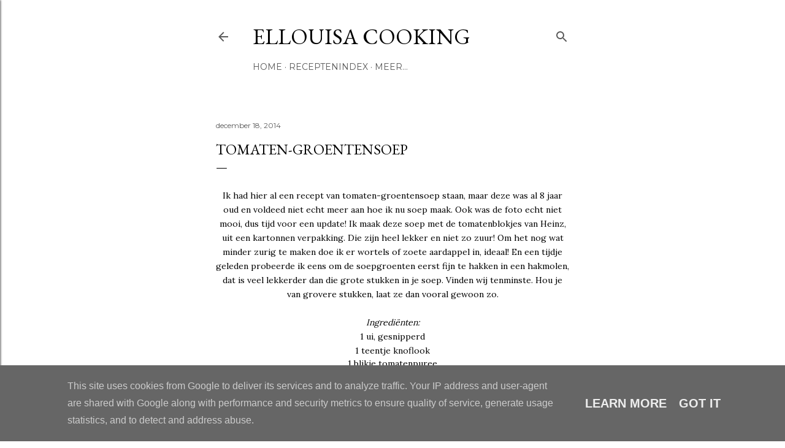

--- FILE ---
content_type: text/html; charset=UTF-8
request_url: https://www.ellouisacooking.nl/2014/12/tomaten-groentensoep.html
body_size: 28268
content:
<!DOCTYPE html>
<html dir='ltr' lang='nl'>
<head>
<meta content='width=device-width, initial-scale=1' name='viewport'/>
<title>Tomaten-groentensoep</title>
<meta content='text/html; charset=UTF-8' http-equiv='Content-Type'/>
<!-- Chrome, Firefox OS and Opera -->
<meta content='#ffffff' name='theme-color'/>
<!-- Windows Phone -->
<meta content='#ffffff' name='msapplication-navbutton-color'/>
<meta content='blogger' name='generator'/>
<link href='https://www.ellouisacooking.nl/favicon.ico' rel='icon' type='image/x-icon'/>
<link href='https://www.ellouisacooking.nl/2014/12/tomaten-groentensoep.html' rel='canonical'/>
<link rel="alternate" type="application/atom+xml" title="Ellouisa Cooking - Atom" href="https://www.ellouisacooking.nl/feeds/posts/default" />
<link rel="alternate" type="application/rss+xml" title="Ellouisa Cooking - RSS" href="https://www.ellouisacooking.nl/feeds/posts/default?alt=rss" />
<link rel="service.post" type="application/atom+xml" title="Ellouisa Cooking - Atom" href="https://www.blogger.com/feeds/327728179714335015/posts/default" />

<link rel="alternate" type="application/atom+xml" title="Ellouisa Cooking - Atom" href="https://www.ellouisacooking.nl/feeds/6540518728320930580/comments/default" />
<!--Can't find substitution for tag [blog.ieCssRetrofitLinks]-->
<meta content='https://www.ellouisacooking.nl/2014/12/tomaten-groentensoep.html' property='og:url'/>
<meta content='Tomaten-groentensoep' property='og:title'/>
<meta content='marokkaanse recepten
marokkaanse koekjes
koekjes
bakken
cake recept
cake
koekjes
suikerfeest
ramadan
harira
cupcakes
ellouisa
marokkaanse hapjes' property='og:description'/>
<style type='text/css'>@font-face{font-family:'EB Garamond';font-style:normal;font-weight:400;font-display:swap;src:url(//fonts.gstatic.com/s/ebgaramond/v32/SlGDmQSNjdsmc35JDF1K5E55YMjF_7DPuGi-6_RkCY9_WamXgHlIbvw.woff2)format('woff2');unicode-range:U+0460-052F,U+1C80-1C8A,U+20B4,U+2DE0-2DFF,U+A640-A69F,U+FE2E-FE2F;}@font-face{font-family:'EB Garamond';font-style:normal;font-weight:400;font-display:swap;src:url(//fonts.gstatic.com/s/ebgaramond/v32/SlGDmQSNjdsmc35JDF1K5E55YMjF_7DPuGi-6_RkAI9_WamXgHlIbvw.woff2)format('woff2');unicode-range:U+0301,U+0400-045F,U+0490-0491,U+04B0-04B1,U+2116;}@font-face{font-family:'EB Garamond';font-style:normal;font-weight:400;font-display:swap;src:url(//fonts.gstatic.com/s/ebgaramond/v32/SlGDmQSNjdsmc35JDF1K5E55YMjF_7DPuGi-6_RkCI9_WamXgHlIbvw.woff2)format('woff2');unicode-range:U+1F00-1FFF;}@font-face{font-family:'EB Garamond';font-style:normal;font-weight:400;font-display:swap;src:url(//fonts.gstatic.com/s/ebgaramond/v32/SlGDmQSNjdsmc35JDF1K5E55YMjF_7DPuGi-6_RkB49_WamXgHlIbvw.woff2)format('woff2');unicode-range:U+0370-0377,U+037A-037F,U+0384-038A,U+038C,U+038E-03A1,U+03A3-03FF;}@font-face{font-family:'EB Garamond';font-style:normal;font-weight:400;font-display:swap;src:url(//fonts.gstatic.com/s/ebgaramond/v32/SlGDmQSNjdsmc35JDF1K5E55YMjF_7DPuGi-6_RkC49_WamXgHlIbvw.woff2)format('woff2');unicode-range:U+0102-0103,U+0110-0111,U+0128-0129,U+0168-0169,U+01A0-01A1,U+01AF-01B0,U+0300-0301,U+0303-0304,U+0308-0309,U+0323,U+0329,U+1EA0-1EF9,U+20AB;}@font-face{font-family:'EB Garamond';font-style:normal;font-weight:400;font-display:swap;src:url(//fonts.gstatic.com/s/ebgaramond/v32/SlGDmQSNjdsmc35JDF1K5E55YMjF_7DPuGi-6_RkCo9_WamXgHlIbvw.woff2)format('woff2');unicode-range:U+0100-02BA,U+02BD-02C5,U+02C7-02CC,U+02CE-02D7,U+02DD-02FF,U+0304,U+0308,U+0329,U+1D00-1DBF,U+1E00-1E9F,U+1EF2-1EFF,U+2020,U+20A0-20AB,U+20AD-20C0,U+2113,U+2C60-2C7F,U+A720-A7FF;}@font-face{font-family:'EB Garamond';font-style:normal;font-weight:400;font-display:swap;src:url(//fonts.gstatic.com/s/ebgaramond/v32/SlGDmQSNjdsmc35JDF1K5E55YMjF_7DPuGi-6_RkBI9_WamXgHlI.woff2)format('woff2');unicode-range:U+0000-00FF,U+0131,U+0152-0153,U+02BB-02BC,U+02C6,U+02DA,U+02DC,U+0304,U+0308,U+0329,U+2000-206F,U+20AC,U+2122,U+2191,U+2193,U+2212,U+2215,U+FEFF,U+FFFD;}@font-face{font-family:'Lora';font-style:normal;font-weight:400;font-display:swap;src:url(//fonts.gstatic.com/s/lora/v37/0QI6MX1D_JOuGQbT0gvTJPa787weuxJMkq18ndeYxZ2JTg.woff2)format('woff2');unicode-range:U+0460-052F,U+1C80-1C8A,U+20B4,U+2DE0-2DFF,U+A640-A69F,U+FE2E-FE2F;}@font-face{font-family:'Lora';font-style:normal;font-weight:400;font-display:swap;src:url(//fonts.gstatic.com/s/lora/v37/0QI6MX1D_JOuGQbT0gvTJPa787weuxJFkq18ndeYxZ2JTg.woff2)format('woff2');unicode-range:U+0301,U+0400-045F,U+0490-0491,U+04B0-04B1,U+2116;}@font-face{font-family:'Lora';font-style:normal;font-weight:400;font-display:swap;src:url(//fonts.gstatic.com/s/lora/v37/0QI6MX1D_JOuGQbT0gvTJPa787weuxI9kq18ndeYxZ2JTg.woff2)format('woff2');unicode-range:U+0302-0303,U+0305,U+0307-0308,U+0310,U+0312,U+0315,U+031A,U+0326-0327,U+032C,U+032F-0330,U+0332-0333,U+0338,U+033A,U+0346,U+034D,U+0391-03A1,U+03A3-03A9,U+03B1-03C9,U+03D1,U+03D5-03D6,U+03F0-03F1,U+03F4-03F5,U+2016-2017,U+2034-2038,U+203C,U+2040,U+2043,U+2047,U+2050,U+2057,U+205F,U+2070-2071,U+2074-208E,U+2090-209C,U+20D0-20DC,U+20E1,U+20E5-20EF,U+2100-2112,U+2114-2115,U+2117-2121,U+2123-214F,U+2190,U+2192,U+2194-21AE,U+21B0-21E5,U+21F1-21F2,U+21F4-2211,U+2213-2214,U+2216-22FF,U+2308-230B,U+2310,U+2319,U+231C-2321,U+2336-237A,U+237C,U+2395,U+239B-23B7,U+23D0,U+23DC-23E1,U+2474-2475,U+25AF,U+25B3,U+25B7,U+25BD,U+25C1,U+25CA,U+25CC,U+25FB,U+266D-266F,U+27C0-27FF,U+2900-2AFF,U+2B0E-2B11,U+2B30-2B4C,U+2BFE,U+3030,U+FF5B,U+FF5D,U+1D400-1D7FF,U+1EE00-1EEFF;}@font-face{font-family:'Lora';font-style:normal;font-weight:400;font-display:swap;src:url(//fonts.gstatic.com/s/lora/v37/0QI6MX1D_JOuGQbT0gvTJPa787weuxIvkq18ndeYxZ2JTg.woff2)format('woff2');unicode-range:U+0001-000C,U+000E-001F,U+007F-009F,U+20DD-20E0,U+20E2-20E4,U+2150-218F,U+2190,U+2192,U+2194-2199,U+21AF,U+21E6-21F0,U+21F3,U+2218-2219,U+2299,U+22C4-22C6,U+2300-243F,U+2440-244A,U+2460-24FF,U+25A0-27BF,U+2800-28FF,U+2921-2922,U+2981,U+29BF,U+29EB,U+2B00-2BFF,U+4DC0-4DFF,U+FFF9-FFFB,U+10140-1018E,U+10190-1019C,U+101A0,U+101D0-101FD,U+102E0-102FB,U+10E60-10E7E,U+1D2C0-1D2D3,U+1D2E0-1D37F,U+1F000-1F0FF,U+1F100-1F1AD,U+1F1E6-1F1FF,U+1F30D-1F30F,U+1F315,U+1F31C,U+1F31E,U+1F320-1F32C,U+1F336,U+1F378,U+1F37D,U+1F382,U+1F393-1F39F,U+1F3A7-1F3A8,U+1F3AC-1F3AF,U+1F3C2,U+1F3C4-1F3C6,U+1F3CA-1F3CE,U+1F3D4-1F3E0,U+1F3ED,U+1F3F1-1F3F3,U+1F3F5-1F3F7,U+1F408,U+1F415,U+1F41F,U+1F426,U+1F43F,U+1F441-1F442,U+1F444,U+1F446-1F449,U+1F44C-1F44E,U+1F453,U+1F46A,U+1F47D,U+1F4A3,U+1F4B0,U+1F4B3,U+1F4B9,U+1F4BB,U+1F4BF,U+1F4C8-1F4CB,U+1F4D6,U+1F4DA,U+1F4DF,U+1F4E3-1F4E6,U+1F4EA-1F4ED,U+1F4F7,U+1F4F9-1F4FB,U+1F4FD-1F4FE,U+1F503,U+1F507-1F50B,U+1F50D,U+1F512-1F513,U+1F53E-1F54A,U+1F54F-1F5FA,U+1F610,U+1F650-1F67F,U+1F687,U+1F68D,U+1F691,U+1F694,U+1F698,U+1F6AD,U+1F6B2,U+1F6B9-1F6BA,U+1F6BC,U+1F6C6-1F6CF,U+1F6D3-1F6D7,U+1F6E0-1F6EA,U+1F6F0-1F6F3,U+1F6F7-1F6FC,U+1F700-1F7FF,U+1F800-1F80B,U+1F810-1F847,U+1F850-1F859,U+1F860-1F887,U+1F890-1F8AD,U+1F8B0-1F8BB,U+1F8C0-1F8C1,U+1F900-1F90B,U+1F93B,U+1F946,U+1F984,U+1F996,U+1F9E9,U+1FA00-1FA6F,U+1FA70-1FA7C,U+1FA80-1FA89,U+1FA8F-1FAC6,U+1FACE-1FADC,U+1FADF-1FAE9,U+1FAF0-1FAF8,U+1FB00-1FBFF;}@font-face{font-family:'Lora';font-style:normal;font-weight:400;font-display:swap;src:url(//fonts.gstatic.com/s/lora/v37/0QI6MX1D_JOuGQbT0gvTJPa787weuxJOkq18ndeYxZ2JTg.woff2)format('woff2');unicode-range:U+0102-0103,U+0110-0111,U+0128-0129,U+0168-0169,U+01A0-01A1,U+01AF-01B0,U+0300-0301,U+0303-0304,U+0308-0309,U+0323,U+0329,U+1EA0-1EF9,U+20AB;}@font-face{font-family:'Lora';font-style:normal;font-weight:400;font-display:swap;src:url(//fonts.gstatic.com/s/lora/v37/0QI6MX1D_JOuGQbT0gvTJPa787weuxJPkq18ndeYxZ2JTg.woff2)format('woff2');unicode-range:U+0100-02BA,U+02BD-02C5,U+02C7-02CC,U+02CE-02D7,U+02DD-02FF,U+0304,U+0308,U+0329,U+1D00-1DBF,U+1E00-1E9F,U+1EF2-1EFF,U+2020,U+20A0-20AB,U+20AD-20C0,U+2113,U+2C60-2C7F,U+A720-A7FF;}@font-face{font-family:'Lora';font-style:normal;font-weight:400;font-display:swap;src:url(//fonts.gstatic.com/s/lora/v37/0QI6MX1D_JOuGQbT0gvTJPa787weuxJBkq18ndeYxZ0.woff2)format('woff2');unicode-range:U+0000-00FF,U+0131,U+0152-0153,U+02BB-02BC,U+02C6,U+02DA,U+02DC,U+0304,U+0308,U+0329,U+2000-206F,U+20AC,U+2122,U+2191,U+2193,U+2212,U+2215,U+FEFF,U+FFFD;}@font-face{font-family:'Montserrat';font-style:normal;font-weight:400;font-display:swap;src:url(//fonts.gstatic.com/s/montserrat/v31/JTUSjIg1_i6t8kCHKm459WRhyyTh89ZNpQ.woff2)format('woff2');unicode-range:U+0460-052F,U+1C80-1C8A,U+20B4,U+2DE0-2DFF,U+A640-A69F,U+FE2E-FE2F;}@font-face{font-family:'Montserrat';font-style:normal;font-weight:400;font-display:swap;src:url(//fonts.gstatic.com/s/montserrat/v31/JTUSjIg1_i6t8kCHKm459W1hyyTh89ZNpQ.woff2)format('woff2');unicode-range:U+0301,U+0400-045F,U+0490-0491,U+04B0-04B1,U+2116;}@font-face{font-family:'Montserrat';font-style:normal;font-weight:400;font-display:swap;src:url(//fonts.gstatic.com/s/montserrat/v31/JTUSjIg1_i6t8kCHKm459WZhyyTh89ZNpQ.woff2)format('woff2');unicode-range:U+0102-0103,U+0110-0111,U+0128-0129,U+0168-0169,U+01A0-01A1,U+01AF-01B0,U+0300-0301,U+0303-0304,U+0308-0309,U+0323,U+0329,U+1EA0-1EF9,U+20AB;}@font-face{font-family:'Montserrat';font-style:normal;font-weight:400;font-display:swap;src:url(//fonts.gstatic.com/s/montserrat/v31/JTUSjIg1_i6t8kCHKm459WdhyyTh89ZNpQ.woff2)format('woff2');unicode-range:U+0100-02BA,U+02BD-02C5,U+02C7-02CC,U+02CE-02D7,U+02DD-02FF,U+0304,U+0308,U+0329,U+1D00-1DBF,U+1E00-1E9F,U+1EF2-1EFF,U+2020,U+20A0-20AB,U+20AD-20C0,U+2113,U+2C60-2C7F,U+A720-A7FF;}@font-face{font-family:'Montserrat';font-style:normal;font-weight:400;font-display:swap;src:url(//fonts.gstatic.com/s/montserrat/v31/JTUSjIg1_i6t8kCHKm459WlhyyTh89Y.woff2)format('woff2');unicode-range:U+0000-00FF,U+0131,U+0152-0153,U+02BB-02BC,U+02C6,U+02DA,U+02DC,U+0304,U+0308,U+0329,U+2000-206F,U+20AC,U+2122,U+2191,U+2193,U+2212,U+2215,U+FEFF,U+FFFD;}@font-face{font-family:'Montserrat';font-style:normal;font-weight:700;font-display:swap;src:url(//fonts.gstatic.com/s/montserrat/v31/JTUSjIg1_i6t8kCHKm459WRhyyTh89ZNpQ.woff2)format('woff2');unicode-range:U+0460-052F,U+1C80-1C8A,U+20B4,U+2DE0-2DFF,U+A640-A69F,U+FE2E-FE2F;}@font-face{font-family:'Montserrat';font-style:normal;font-weight:700;font-display:swap;src:url(//fonts.gstatic.com/s/montserrat/v31/JTUSjIg1_i6t8kCHKm459W1hyyTh89ZNpQ.woff2)format('woff2');unicode-range:U+0301,U+0400-045F,U+0490-0491,U+04B0-04B1,U+2116;}@font-face{font-family:'Montserrat';font-style:normal;font-weight:700;font-display:swap;src:url(//fonts.gstatic.com/s/montserrat/v31/JTUSjIg1_i6t8kCHKm459WZhyyTh89ZNpQ.woff2)format('woff2');unicode-range:U+0102-0103,U+0110-0111,U+0128-0129,U+0168-0169,U+01A0-01A1,U+01AF-01B0,U+0300-0301,U+0303-0304,U+0308-0309,U+0323,U+0329,U+1EA0-1EF9,U+20AB;}@font-face{font-family:'Montserrat';font-style:normal;font-weight:700;font-display:swap;src:url(//fonts.gstatic.com/s/montserrat/v31/JTUSjIg1_i6t8kCHKm459WdhyyTh89ZNpQ.woff2)format('woff2');unicode-range:U+0100-02BA,U+02BD-02C5,U+02C7-02CC,U+02CE-02D7,U+02DD-02FF,U+0304,U+0308,U+0329,U+1D00-1DBF,U+1E00-1E9F,U+1EF2-1EFF,U+2020,U+20A0-20AB,U+20AD-20C0,U+2113,U+2C60-2C7F,U+A720-A7FF;}@font-face{font-family:'Montserrat';font-style:normal;font-weight:700;font-display:swap;src:url(//fonts.gstatic.com/s/montserrat/v31/JTUSjIg1_i6t8kCHKm459WlhyyTh89Y.woff2)format('woff2');unicode-range:U+0000-00FF,U+0131,U+0152-0153,U+02BB-02BC,U+02C6,U+02DA,U+02DC,U+0304,U+0308,U+0329,U+2000-206F,U+20AC,U+2122,U+2191,U+2193,U+2212,U+2215,U+FEFF,U+FFFD;}</style>
<style id='page-skin-1' type='text/css'><!--
/*! normalize.css v3.0.1 | MIT License | git.io/normalize */html{font-family:sans-serif;-ms-text-size-adjust:100%;-webkit-text-size-adjust:100%}body{margin:0}article,aside,details,figcaption,figure,footer,header,hgroup,main,nav,section,summary{display:block}audio,canvas,progress,video{display:inline-block;vertical-align:baseline}audio:not([controls]){display:none;height:0}[hidden],template{display:none}a{background:transparent}a:active,a:hover{outline:0}abbr[title]{border-bottom:1px dotted}b,strong{font-weight:bold}dfn{font-style:italic}h1{font-size:2em;margin:.67em 0}mark{background:#ff0;color:#000}small{font-size:80%}sub,sup{font-size:75%;line-height:0;position:relative;vertical-align:baseline}sup{top:-0.5em}sub{bottom:-0.25em}img{border:0}svg:not(:root){overflow:hidden}figure{margin:1em 40px}hr{-moz-box-sizing:content-box;box-sizing:content-box;height:0}pre{overflow:auto}code,kbd,pre,samp{font-family:monospace,monospace;font-size:1em}button,input,optgroup,select,textarea{color:inherit;font:inherit;margin:0}button{overflow:visible}button,select{text-transform:none}button,html input[type="button"],input[type="reset"],input[type="submit"]{-webkit-appearance:button;cursor:pointer}button[disabled],html input[disabled]{cursor:default}button::-moz-focus-inner,input::-moz-focus-inner{border:0;padding:0}input{line-height:normal}input[type="checkbox"],input[type="radio"]{box-sizing:border-box;padding:0}input[type="number"]::-webkit-inner-spin-button,input[type="number"]::-webkit-outer-spin-button{height:auto}input[type="search"]{-webkit-appearance:textfield;-moz-box-sizing:content-box;-webkit-box-sizing:content-box;box-sizing:content-box}input[type="search"]::-webkit-search-cancel-button,input[type="search"]::-webkit-search-decoration{-webkit-appearance:none}fieldset{border:1px solid #c0c0c0;margin:0 2px;padding:.35em .625em .75em}legend{border:0;padding:0}textarea{overflow:auto}optgroup{font-weight:bold}table{border-collapse:collapse;border-spacing:0}td,th{padding:0}
/*!************************************************
* Blogger Template Style
* Name: Soho
**************************************************/
body{
overflow-wrap:break-word;
word-break:break-word;
word-wrap:break-word
}
.hidden{
display:none
}
.invisible{
visibility:hidden
}
.container::after,.float-container::after{
clear:both;
content:"";
display:table
}
.clearboth{
clear:both
}
#comments .comment .comment-actions,.subscribe-popup .FollowByEmail .follow-by-email-submit{
background:0 0;
border:0;
box-shadow:none;
color:#b749ca;
cursor:pointer;
font-size:14px;
font-weight:700;
outline:0;
text-decoration:none;
text-transform:uppercase;
width:auto
}
.dim-overlay{
background-color:rgba(0,0,0,.54);
height:100vh;
left:0;
position:fixed;
top:0;
width:100%
}
#sharing-dim-overlay{
background-color:transparent
}
input::-ms-clear{
display:none
}
.blogger-logo,.svg-icon-24.blogger-logo{
fill:#ff9800;
opacity:1
}
.loading-spinner-large{
-webkit-animation:mspin-rotate 1.568s infinite linear;
animation:mspin-rotate 1.568s infinite linear;
height:48px;
overflow:hidden;
position:absolute;
width:48px;
z-index:200
}
.loading-spinner-large>div{
-webkit-animation:mspin-revrot 5332ms infinite steps(4);
animation:mspin-revrot 5332ms infinite steps(4)
}
.loading-spinner-large>div>div{
-webkit-animation:mspin-singlecolor-large-film 1333ms infinite steps(81);
animation:mspin-singlecolor-large-film 1333ms infinite steps(81);
background-size:100%;
height:48px;
width:3888px
}
.mspin-black-large>div>div,.mspin-grey_54-large>div>div{
background-image:url(https://www.blogblog.com/indie/mspin_black_large.svg)
}
.mspin-white-large>div>div{
background-image:url(https://www.blogblog.com/indie/mspin_white_large.svg)
}
.mspin-grey_54-large{
opacity:.54
}
@-webkit-keyframes mspin-singlecolor-large-film{
from{
-webkit-transform:translateX(0);
transform:translateX(0)
}
to{
-webkit-transform:translateX(-3888px);
transform:translateX(-3888px)
}
}
@keyframes mspin-singlecolor-large-film{
from{
-webkit-transform:translateX(0);
transform:translateX(0)
}
to{
-webkit-transform:translateX(-3888px);
transform:translateX(-3888px)
}
}
@-webkit-keyframes mspin-rotate{
from{
-webkit-transform:rotate(0);
transform:rotate(0)
}
to{
-webkit-transform:rotate(360deg);
transform:rotate(360deg)
}
}
@keyframes mspin-rotate{
from{
-webkit-transform:rotate(0);
transform:rotate(0)
}
to{
-webkit-transform:rotate(360deg);
transform:rotate(360deg)
}
}
@-webkit-keyframes mspin-revrot{
from{
-webkit-transform:rotate(0);
transform:rotate(0)
}
to{
-webkit-transform:rotate(-360deg);
transform:rotate(-360deg)
}
}
@keyframes mspin-revrot{
from{
-webkit-transform:rotate(0);
transform:rotate(0)
}
to{
-webkit-transform:rotate(-360deg);
transform:rotate(-360deg)
}
}
.skip-navigation{
background-color:#fff;
box-sizing:border-box;
color:#000;
display:block;
height:0;
left:0;
line-height:50px;
overflow:hidden;
padding-top:0;
position:fixed;
text-align:center;
top:0;
-webkit-transition:box-shadow .3s,height .3s,padding-top .3s;
transition:box-shadow .3s,height .3s,padding-top .3s;
width:100%;
z-index:900
}
.skip-navigation:focus{
box-shadow:0 4px 5px 0 rgba(0,0,0,.14),0 1px 10px 0 rgba(0,0,0,.12),0 2px 4px -1px rgba(0,0,0,.2);
height:50px
}
#main{
outline:0
}
.main-heading{
position:absolute;
clip:rect(1px,1px,1px,1px);
padding:0;
border:0;
height:1px;
width:1px;
overflow:hidden
}
.Attribution{
margin-top:1em;
text-align:center
}
.Attribution .blogger img,.Attribution .blogger svg{
vertical-align:bottom
}
.Attribution .blogger img{
margin-right:.5em
}
.Attribution div{
line-height:24px;
margin-top:.5em
}
.Attribution .copyright,.Attribution .image-attribution{
font-size:.7em;
margin-top:1.5em
}
.BLOG_mobile_video_class{
display:none
}
.bg-photo{
background-attachment:scroll!important
}
body .CSS_LIGHTBOX{
z-index:900
}
.extendable .show-less,.extendable .show-more{
border-color:#b749ca;
color:#b749ca;
margin-top:8px
}
.extendable .show-less.hidden,.extendable .show-more.hidden{
display:none
}
.inline-ad{
display:none;
max-width:100%;
overflow:hidden
}
.adsbygoogle{
display:block
}
#cookieChoiceInfo{
bottom:0;
top:auto
}
iframe.b-hbp-video{
border:0
}
.post-body img{
max-width:100%
}
.post-body iframe{
max-width:100%
}
.post-body a[imageanchor="1"]{
display:inline-block
}
.byline{
margin-right:1em
}
.byline:last-child{
margin-right:0
}
.link-copied-dialog{
max-width:520px;
outline:0
}
.link-copied-dialog .modal-dialog-buttons{
margin-top:8px
}
.link-copied-dialog .goog-buttonset-default{
background:0 0;
border:0
}
.link-copied-dialog .goog-buttonset-default:focus{
outline:0
}
.paging-control-container{
margin-bottom:16px
}
.paging-control-container .paging-control{
display:inline-block
}
.paging-control-container .comment-range-text::after,.paging-control-container .paging-control{
color:#b749ca
}
.paging-control-container .comment-range-text,.paging-control-container .paging-control{
margin-right:8px
}
.paging-control-container .comment-range-text::after,.paging-control-container .paging-control::after{
content:"\b7";
cursor:default;
padding-left:8px;
pointer-events:none
}
.paging-control-container .comment-range-text:last-child::after,.paging-control-container .paging-control:last-child::after{
content:none
}
.byline.reactions iframe{
height:20px
}
.b-notification{
color:#000;
background-color:#fff;
border-bottom:solid 1px #000;
box-sizing:border-box;
padding:16px 32px;
text-align:center
}
.b-notification.visible{
-webkit-transition:margin-top .3s cubic-bezier(.4,0,.2,1);
transition:margin-top .3s cubic-bezier(.4,0,.2,1)
}
.b-notification.invisible{
position:absolute
}
.b-notification-close{
position:absolute;
right:8px;
top:8px
}
.no-posts-message{
line-height:40px;
text-align:center
}
@media screen and (max-width:2144px){
body.item-view .post-body a[imageanchor="1"][style*="float: left;"],body.item-view .post-body a[imageanchor="1"][style*="float: right;"]{
float:none!important;
clear:none!important
}
body.item-view .post-body a[imageanchor="1"] img{
display:block;
height:auto;
margin:0 auto
}
body.item-view .post-body>.separator:first-child>a[imageanchor="1"]:first-child{
margin-top:20px
}
.post-body a[imageanchor]{
display:block
}
body.item-view .post-body a[imageanchor="1"]{
margin-left:0!important;
margin-right:0!important
}
body.item-view .post-body a[imageanchor="1"]+a[imageanchor="1"]{
margin-top:16px
}
}
.item-control{
display:none
}
#comments{
border-top:1px dashed rgba(0,0,0,.54);
margin-top:20px;
padding:20px
}
#comments .comment-thread ol{
margin:0;
padding-left:0;
padding-left:0
}
#comments .comment .comment-replybox-single,#comments .comment-thread .comment-replies{
margin-left:60px
}
#comments .comment-thread .thread-count{
display:none
}
#comments .comment{
list-style-type:none;
padding:0 0 30px;
position:relative
}
#comments .comment .comment{
padding-bottom:8px
}
.comment .avatar-image-container{
position:absolute
}
.comment .avatar-image-container img{
border-radius:50%
}
.avatar-image-container svg,.comment .avatar-image-container .avatar-icon{
border-radius:50%;
border:solid 1px #000000;
box-sizing:border-box;
fill:#000000;
height:35px;
margin:0;
padding:7px;
width:35px
}
.comment .comment-block{
margin-top:10px;
margin-left:60px;
padding-bottom:0
}
#comments .comment-author-header-wrapper{
margin-left:40px
}
#comments .comment .thread-expanded .comment-block{
padding-bottom:20px
}
#comments .comment .comment-header .user,#comments .comment .comment-header .user a{
color:#000000;
font-style:normal;
font-weight:700
}
#comments .comment .comment-actions{
bottom:0;
margin-bottom:15px;
position:absolute
}
#comments .comment .comment-actions>*{
margin-right:8px
}
#comments .comment .comment-header .datetime{
bottom:0;
color:#595959;
display:inline-block;
font-size:13px;
font-style:italic;
margin-left:8px
}
#comments .comment .comment-footer .comment-timestamp a,#comments .comment .comment-header .datetime a{
color:#595959
}
#comments .comment .comment-content,.comment .comment-body{
margin-top:12px;
word-break:break-word
}
.comment-body{
margin-bottom:12px
}
#comments.embed[data-num-comments="0"]{
border:0;
margin-top:0;
padding-top:0
}
#comments.embed[data-num-comments="0"] #comment-post-message,#comments.embed[data-num-comments="0"] div.comment-form>p,#comments.embed[data-num-comments="0"] p.comment-footer{
display:none
}
#comment-editor-src{
display:none
}
.comments .comments-content .loadmore.loaded{
max-height:0;
opacity:0;
overflow:hidden
}
.extendable .remaining-items{
height:0;
overflow:hidden;
-webkit-transition:height .3s cubic-bezier(.4,0,.2,1);
transition:height .3s cubic-bezier(.4,0,.2,1)
}
.extendable .remaining-items.expanded{
height:auto
}
.svg-icon-24,.svg-icon-24-button{
cursor:pointer;
height:24px;
width:24px;
min-width:24px
}
.touch-icon{
margin:-12px;
padding:12px
}
.touch-icon:active,.touch-icon:focus{
background-color:rgba(153,153,153,.4);
border-radius:50%
}
svg:not(:root).touch-icon{
overflow:visible
}
html[dir=rtl] .rtl-reversible-icon{
-webkit-transform:scaleX(-1);
-ms-transform:scaleX(-1);
transform:scaleX(-1)
}
.svg-icon-24-button,.touch-icon-button{
background:0 0;
border:0;
margin:0;
outline:0;
padding:0
}
.touch-icon-button .touch-icon:active,.touch-icon-button .touch-icon:focus{
background-color:transparent
}
.touch-icon-button:active .touch-icon,.touch-icon-button:focus .touch-icon{
background-color:rgba(153,153,153,.4);
border-radius:50%
}
.Profile .default-avatar-wrapper .avatar-icon{
border-radius:50%;
border:solid 1px #000000;
box-sizing:border-box;
fill:#000000;
margin:0
}
.Profile .individual .default-avatar-wrapper .avatar-icon{
padding:25px
}
.Profile .individual .avatar-icon,.Profile .individual .profile-img{
height:120px;
width:120px
}
.Profile .team .default-avatar-wrapper .avatar-icon{
padding:8px
}
.Profile .team .avatar-icon,.Profile .team .default-avatar-wrapper,.Profile .team .profile-img{
height:40px;
width:40px
}
.snippet-container{
margin:0;
position:relative;
overflow:hidden
}
.snippet-fade{
bottom:0;
box-sizing:border-box;
position:absolute;
width:96px
}
.snippet-fade{
right:0
}
.snippet-fade:after{
content:"\2026"
}
.snippet-fade:after{
float:right
}
.centered-top-container.sticky{
left:0;
position:fixed;
right:0;
top:0;
width:auto;
z-index:50;
-webkit-transition-property:opacity,-webkit-transform;
transition-property:opacity,-webkit-transform;
transition-property:transform,opacity;
transition-property:transform,opacity,-webkit-transform;
-webkit-transition-duration:.2s;
transition-duration:.2s;
-webkit-transition-timing-function:cubic-bezier(.4,0,.2,1);
transition-timing-function:cubic-bezier(.4,0,.2,1)
}
.centered-top-placeholder{
display:none
}
.collapsed-header .centered-top-placeholder{
display:block
}
.centered-top-container .Header .replaced h1,.centered-top-placeholder .Header .replaced h1{
display:none
}
.centered-top-container.sticky .Header .replaced h1{
display:block
}
.centered-top-container.sticky .Header .header-widget{
background:0 0
}
.centered-top-container.sticky .Header .header-image-wrapper{
display:none
}
.centered-top-container img,.centered-top-placeholder img{
max-width:100%
}
.collapsible{
-webkit-transition:height .3s cubic-bezier(.4,0,.2,1);
transition:height .3s cubic-bezier(.4,0,.2,1)
}
.collapsible,.collapsible>summary{
display:block;
overflow:hidden
}
.collapsible>:not(summary){
display:none
}
.collapsible[open]>:not(summary){
display:block
}
.collapsible:focus,.collapsible>summary:focus{
outline:0
}
.collapsible>summary{
cursor:pointer;
display:block;
padding:0
}
.collapsible:focus>summary,.collapsible>summary:focus{
background-color:transparent
}
.collapsible>summary::-webkit-details-marker{
display:none
}
.collapsible-title{
-webkit-box-align:center;
-webkit-align-items:center;
-ms-flex-align:center;
align-items:center;
display:-webkit-box;
display:-webkit-flex;
display:-ms-flexbox;
display:flex
}
.collapsible-title .title{
-webkit-box-flex:1;
-webkit-flex:1 1 auto;
-ms-flex:1 1 auto;
flex:1 1 auto;
-webkit-box-ordinal-group:1;
-webkit-order:0;
-ms-flex-order:0;
order:0;
overflow:hidden;
text-overflow:ellipsis;
white-space:nowrap
}
.collapsible-title .chevron-down,.collapsible[open] .collapsible-title .chevron-up{
display:block
}
.collapsible-title .chevron-up,.collapsible[open] .collapsible-title .chevron-down{
display:none
}
.flat-button{
cursor:pointer;
display:inline-block;
font-weight:700;
text-transform:uppercase;
border-radius:2px;
padding:8px;
margin:-8px
}
.flat-icon-button{
background:0 0;
border:0;
margin:0;
outline:0;
padding:0;
margin:-12px;
padding:12px;
cursor:pointer;
box-sizing:content-box;
display:inline-block;
line-height:0
}
.flat-icon-button,.flat-icon-button .splash-wrapper{
border-radius:50%
}
.flat-icon-button .splash.animate{
-webkit-animation-duration:.3s;
animation-duration:.3s
}
.overflowable-container{
max-height:28px;
overflow:hidden;
position:relative
}
.overflow-button{
cursor:pointer
}
#overflowable-dim-overlay{
background:0 0
}
.overflow-popup{
box-shadow:0 2px 2px 0 rgba(0,0,0,.14),0 3px 1px -2px rgba(0,0,0,.2),0 1px 5px 0 rgba(0,0,0,.12);
background-color:#ffffff;
left:0;
max-width:calc(100% - 32px);
position:absolute;
top:0;
visibility:hidden;
z-index:101
}
.overflow-popup ul{
list-style:none
}
.overflow-popup .tabs li,.overflow-popup li{
display:block;
height:auto
}
.overflow-popup .tabs li{
padding-left:0;
padding-right:0
}
.overflow-button.hidden,.overflow-popup .tabs li.hidden,.overflow-popup li.hidden{
display:none
}
.search{
display:-webkit-box;
display:-webkit-flex;
display:-ms-flexbox;
display:flex;
line-height:24px;
width:24px
}
.search.focused{
width:100%
}
.search.focused .section{
width:100%
}
.search form{
z-index:101
}
.search h3{
display:none
}
.search form{
display:-webkit-box;
display:-webkit-flex;
display:-ms-flexbox;
display:flex;
-webkit-box-flex:1;
-webkit-flex:1 0 0;
-ms-flex:1 0 0px;
flex:1 0 0;
border-bottom:solid 1px transparent;
padding-bottom:8px
}
.search form>*{
display:none
}
.search.focused form>*{
display:block
}
.search .search-input label{
display:none
}
.centered-top-placeholder.cloned .search form{
z-index:30
}
.search.focused form{
border-color:#595959;
position:relative;
width:auto
}
.collapsed-header .centered-top-container .search.focused form{
border-bottom-color:transparent
}
.search-expand{
-webkit-box-flex:0;
-webkit-flex:0 0 auto;
-ms-flex:0 0 auto;
flex:0 0 auto
}
.search-expand-text{
display:none
}
.search-close{
display:inline;
vertical-align:middle
}
.search-input{
-webkit-box-flex:1;
-webkit-flex:1 0 1px;
-ms-flex:1 0 1px;
flex:1 0 1px
}
.search-input input{
background:0 0;
border:0;
box-sizing:border-box;
color:#595959;
display:inline-block;
outline:0;
width:calc(100% - 48px)
}
.search-input input.no-cursor{
color:transparent;
text-shadow:0 0 0 #595959
}
.collapsed-header .centered-top-container .search-action,.collapsed-header .centered-top-container .search-input input{
color:#595959
}
.collapsed-header .centered-top-container .search-input input.no-cursor{
color:transparent;
text-shadow:0 0 0 #595959
}
.collapsed-header .centered-top-container .search-input input.no-cursor:focus,.search-input input.no-cursor:focus{
outline:0
}
.search-focused>*{
visibility:hidden
}
.search-focused .search,.search-focused .search-icon{
visibility:visible
}
.search.focused .search-action{
display:block
}
.search.focused .search-action:disabled{
opacity:.3
}
.widget.Sharing .sharing-button{
display:none
}
.widget.Sharing .sharing-buttons li{
padding:0
}
.widget.Sharing .sharing-buttons li span{
display:none
}
.post-share-buttons{
position:relative
}
.centered-bottom .share-buttons .svg-icon-24,.share-buttons .svg-icon-24{
fill:#000000
}
.sharing-open.touch-icon-button:active .touch-icon,.sharing-open.touch-icon-button:focus .touch-icon{
background-color:transparent
}
.share-buttons{
background-color:#ffffff;
border-radius:2px;
box-shadow:0 2px 2px 0 rgba(0,0,0,.14),0 3px 1px -2px rgba(0,0,0,.2),0 1px 5px 0 rgba(0,0,0,.12);
color:#000000;
list-style:none;
margin:0;
padding:8px 0;
position:absolute;
top:-11px;
min-width:200px;
z-index:101
}
.share-buttons.hidden{
display:none
}
.sharing-button{
background:0 0;
border:0;
margin:0;
outline:0;
padding:0;
cursor:pointer
}
.share-buttons li{
margin:0;
height:48px
}
.share-buttons li:last-child{
margin-bottom:0
}
.share-buttons li .sharing-platform-button{
box-sizing:border-box;
cursor:pointer;
display:block;
height:100%;
margin-bottom:0;
padding:0 16px;
position:relative;
width:100%
}
.share-buttons li .sharing-platform-button:focus,.share-buttons li .sharing-platform-button:hover{
background-color:rgba(128,128,128,.1);
outline:0
}
.share-buttons li svg[class*=" sharing-"],.share-buttons li svg[class^=sharing-]{
position:absolute;
top:10px
}
.share-buttons li span.sharing-platform-button{
position:relative;
top:0
}
.share-buttons li .platform-sharing-text{
display:block;
font-size:16px;
line-height:48px;
white-space:nowrap
}
.share-buttons li .platform-sharing-text{
margin-left:56px
}
.sidebar-container{
background-color:#f7f7f7;
max-width:480px;
overflow-y:auto;
-webkit-transition-property:-webkit-transform;
transition-property:-webkit-transform;
transition-property:transform;
transition-property:transform,-webkit-transform;
-webkit-transition-duration:.3s;
transition-duration:.3s;
-webkit-transition-timing-function:cubic-bezier(0,0,.2,1);
transition-timing-function:cubic-bezier(0,0,.2,1);
width:480px;
z-index:101;
-webkit-overflow-scrolling:touch
}
.sidebar-container .navigation{
line-height:0;
padding:16px
}
.sidebar-container .sidebar-back{
cursor:pointer
}
.sidebar-container .widget{
background:0 0;
margin:0 16px;
padding:16px 0
}
.sidebar-container .widget .title{
color:#595959;
margin:0
}
.sidebar-container .widget ul{
list-style:none;
margin:0;
padding:0
}
.sidebar-container .widget ul ul{
margin-left:1em
}
.sidebar-container .widget li{
font-size:16px;
line-height:normal
}
.sidebar-container .widget+.widget{
border-top:1px dashed #595959
}
.BlogArchive li{
margin:16px 0
}
.BlogArchive li:last-child{
margin-bottom:0
}
.Label li a{
display:inline-block
}
.BlogArchive .post-count,.Label .label-count{
float:right;
margin-left:.25em
}
.BlogArchive .post-count::before,.Label .label-count::before{
content:"("
}
.BlogArchive .post-count::after,.Label .label-count::after{
content:")"
}
.widget.Translate .skiptranslate>div{
display:block!important
}
.widget.Profile .profile-link{
display:-webkit-box;
display:-webkit-flex;
display:-ms-flexbox;
display:flex
}
.widget.Profile .team-member .default-avatar-wrapper,.widget.Profile .team-member .profile-img{
-webkit-box-flex:0;
-webkit-flex:0 0 auto;
-ms-flex:0 0 auto;
flex:0 0 auto;
margin-right:1em
}
.widget.Profile .individual .profile-link{
-webkit-box-orient:vertical;
-webkit-box-direction:normal;
-webkit-flex-direction:column;
-ms-flex-direction:column;
flex-direction:column
}
.widget.Profile .team .profile-link .profile-name{
-webkit-align-self:center;
-ms-flex-item-align:center;
align-self:center;
display:block;
-webkit-box-flex:1;
-webkit-flex:1 1 auto;
-ms-flex:1 1 auto;
flex:1 1 auto
}
.dim-overlay{
background-color:rgba(0,0,0,.54);
z-index:100
}
body.sidebar-visible{
overflow-y:hidden
}
@media screen and (max-width:3339px){
.sidebar-container{
bottom:0;
position:fixed;
top:0;
left:0;
right:auto
}
.sidebar-container.sidebar-invisible{
-webkit-transition-timing-function:cubic-bezier(.4,0,.6,1);
transition-timing-function:cubic-bezier(.4,0,.6,1)
}
html[dir=ltr] .sidebar-container.sidebar-invisible{
-webkit-transform:translateX(-480px);
-ms-transform:translateX(-480px);
transform:translateX(-480px)
}
html[dir=rtl] .sidebar-container.sidebar-invisible{
-webkit-transform:translateX(480px);
-ms-transform:translateX(480px);
transform:translateX(480px)
}
}
@media screen and (min-width:3340px){
.sidebar-container{
position:absolute;
top:0;
left:0;
right:auto
}
.sidebar-container .navigation{
display:none
}
}
.dialog{
box-shadow:0 2px 2px 0 rgba(0,0,0,.14),0 3px 1px -2px rgba(0,0,0,.2),0 1px 5px 0 rgba(0,0,0,.12);
background:#ffffff;
box-sizing:border-box;
color:#000000;
padding:30px;
position:fixed;
text-align:center;
width:calc(100% - 24px);
z-index:101
}
.dialog input[type=email],.dialog input[type=text]{
background-color:transparent;
border:0;
border-bottom:solid 1px rgba(0,0,0,.12);
color:#000000;
display:block;
font-family:EB Garamond, serif;
font-size:16px;
line-height:24px;
margin:auto;
padding-bottom:7px;
outline:0;
text-align:center;
width:100%
}
.dialog input[type=email]::-webkit-input-placeholder,.dialog input[type=text]::-webkit-input-placeholder{
color:#000000
}
.dialog input[type=email]::-moz-placeholder,.dialog input[type=text]::-moz-placeholder{
color:#000000
}
.dialog input[type=email]:-ms-input-placeholder,.dialog input[type=text]:-ms-input-placeholder{
color:#000000
}
.dialog input[type=email]::-ms-input-placeholder,.dialog input[type=text]::-ms-input-placeholder{
color:#000000
}
.dialog input[type=email]::placeholder,.dialog input[type=text]::placeholder{
color:#000000
}
.dialog input[type=email]:focus,.dialog input[type=text]:focus{
border-bottom:solid 2px #b749ca;
padding-bottom:6px
}
.dialog input.no-cursor{
color:transparent;
text-shadow:0 0 0 #000000
}
.dialog input.no-cursor:focus{
outline:0
}
.dialog input.no-cursor:focus{
outline:0
}
.dialog input[type=submit]{
font-family:EB Garamond, serif
}
.dialog .goog-buttonset-default{
color:#b749ca
}
.subscribe-popup{
max-width:364px
}
.subscribe-popup h3{
color:#000000;
font-size:1.8em;
margin-top:0
}
.subscribe-popup .FollowByEmail h3{
display:none
}
.subscribe-popup .FollowByEmail .follow-by-email-submit{
color:#b749ca;
display:inline-block;
margin:0 auto;
margin-top:24px;
width:auto;
white-space:normal
}
.subscribe-popup .FollowByEmail .follow-by-email-submit:disabled{
cursor:default;
opacity:.3
}
@media (max-width:800px){
.blog-name div.widget.Subscribe{
margin-bottom:16px
}
body.item-view .blog-name div.widget.Subscribe{
margin:8px auto 16px auto;
width:100%
}
}
body#layout .bg-photo,body#layout .bg-photo-overlay{
display:none
}
body#layout .page_body{
padding:0;
position:relative;
top:0
}
body#layout .page{
display:inline-block;
left:inherit;
position:relative;
vertical-align:top;
width:540px
}
body#layout .centered{
max-width:954px
}
body#layout .navigation{
display:none
}
body#layout .sidebar-container{
display:inline-block;
width:40%
}
body#layout .hamburger-menu,body#layout .search{
display:none
}
body{
background-color:#ffffff;
color:#000000;
font:normal 400 20px EB Garamond, serif;
height:100%;
margin:0;
min-height:100vh
}
h1,h2,h3,h4,h5,h6{
font-weight:400
}
a{
color:#b749ca;
text-decoration:none
}
.dim-overlay{
z-index:100
}
body.sidebar-visible .page_body{
overflow-y:scroll
}
.widget .title{
color:#595959;
font:normal 400 12px Montserrat, sans-serif
}
.extendable .show-less,.extendable .show-more{
color:#b749ca;
font:normal 400 12px Montserrat, sans-serif;
margin:12px -8px 0 -8px;
text-transform:uppercase
}
.footer .widget,.main .widget{
margin:50px 0
}
.main .widget .title{
text-transform:uppercase
}
.inline-ad{
display:block;
margin-top:50px
}
.adsbygoogle{
text-align:center
}
.page_body{
display:-webkit-box;
display:-webkit-flex;
display:-ms-flexbox;
display:flex;
-webkit-box-orient:vertical;
-webkit-box-direction:normal;
-webkit-flex-direction:column;
-ms-flex-direction:column;
flex-direction:column;
min-height:100vh;
position:relative;
z-index:20
}
.page_body>*{
-webkit-box-flex:0;
-webkit-flex:0 0 auto;
-ms-flex:0 0 auto;
flex:0 0 auto
}
.page_body>#footer{
margin-top:auto
}
.centered-bottom,.centered-top{
margin:0 32px;
max-width:100%
}
.centered-top{
padding-bottom:12px;
padding-top:12px
}
.sticky .centered-top{
padding-bottom:0;
padding-top:0
}
.centered-top-container,.centered-top-placeholder{
background:#ffffff
}
.centered-top{
display:-webkit-box;
display:-webkit-flex;
display:-ms-flexbox;
display:flex;
-webkit-flex-wrap:wrap;
-ms-flex-wrap:wrap;
flex-wrap:wrap;
-webkit-box-pack:justify;
-webkit-justify-content:space-between;
-ms-flex-pack:justify;
justify-content:space-between;
position:relative
}
.sticky .centered-top{
-webkit-flex-wrap:nowrap;
-ms-flex-wrap:nowrap;
flex-wrap:nowrap
}
.centered-top-container .svg-icon-24,.centered-top-placeholder .svg-icon-24{
fill:#595959
}
.back-button-container,.hamburger-menu-container{
-webkit-box-flex:0;
-webkit-flex:0 0 auto;
-ms-flex:0 0 auto;
flex:0 0 auto;
height:48px;
-webkit-box-ordinal-group:2;
-webkit-order:1;
-ms-flex-order:1;
order:1
}
.sticky .back-button-container,.sticky .hamburger-menu-container{
-webkit-box-ordinal-group:2;
-webkit-order:1;
-ms-flex-order:1;
order:1
}
.back-button,.hamburger-menu,.search-expand-icon{
cursor:pointer;
margin-top:0
}
.search{
-webkit-box-align:start;
-webkit-align-items:flex-start;
-ms-flex-align:start;
align-items:flex-start;
-webkit-box-flex:0;
-webkit-flex:0 0 auto;
-ms-flex:0 0 auto;
flex:0 0 auto;
height:48px;
margin-left:24px;
-webkit-box-ordinal-group:4;
-webkit-order:3;
-ms-flex-order:3;
order:3
}
.search,.search.focused{
width:auto
}
.search.focused{
position:static
}
.sticky .search{
display:none;
-webkit-box-ordinal-group:5;
-webkit-order:4;
-ms-flex-order:4;
order:4
}
.search .section{
right:0;
margin-top:12px;
position:absolute;
top:12px;
width:0
}
.sticky .search .section{
top:0
}
.search-expand{
background:0 0;
border:0;
margin:0;
outline:0;
padding:0;
color:#b749ca;
cursor:pointer;
-webkit-box-flex:0;
-webkit-flex:0 0 auto;
-ms-flex:0 0 auto;
flex:0 0 auto;
font:normal 400 12px Montserrat, sans-serif;
text-transform:uppercase;
word-break:normal
}
.search.focused .search-expand{
visibility:hidden
}
.search .dim-overlay{
background:0 0
}
.search.focused .section{
max-width:400px
}
.search.focused form{
border-color:#595959;
height:24px
}
.search.focused .search-input{
display:-webkit-box;
display:-webkit-flex;
display:-ms-flexbox;
display:flex;
-webkit-box-flex:1;
-webkit-flex:1 1 auto;
-ms-flex:1 1 auto;
flex:1 1 auto
}
.search-input input{
-webkit-box-flex:1;
-webkit-flex:1 1 auto;
-ms-flex:1 1 auto;
flex:1 1 auto;
font:normal 400 16px Montserrat, sans-serif
}
.search input[type=submit]{
display:none
}
.subscribe-section-container{
-webkit-box-flex:1;
-webkit-flex:1 0 auto;
-ms-flex:1 0 auto;
flex:1 0 auto;
margin-left:24px;
-webkit-box-ordinal-group:3;
-webkit-order:2;
-ms-flex-order:2;
order:2;
text-align:right
}
.sticky .subscribe-section-container{
-webkit-box-flex:0;
-webkit-flex:0 0 auto;
-ms-flex:0 0 auto;
flex:0 0 auto;
-webkit-box-ordinal-group:4;
-webkit-order:3;
-ms-flex-order:3;
order:3
}
.subscribe-button{
background:0 0;
border:0;
margin:0;
outline:0;
padding:0;
color:#b749ca;
cursor:pointer;
display:inline-block;
font:normal 400 12px Montserrat, sans-serif;
line-height:48px;
margin:0;
text-transform:uppercase;
word-break:normal
}
.subscribe-popup h3{
color:#595959;
font:normal 400 12px Montserrat, sans-serif;
margin-bottom:24px;
text-transform:uppercase
}
.subscribe-popup div.widget.FollowByEmail .follow-by-email-address{
color:#000000;
font:normal 400 12px Montserrat, sans-serif
}
.subscribe-popup div.widget.FollowByEmail .follow-by-email-submit{
color:#b749ca;
font:normal 400 12px Montserrat, sans-serif;
margin-top:24px;
text-transform:uppercase
}
.blog-name{
-webkit-box-flex:1;
-webkit-flex:1 1 100%;
-ms-flex:1 1 100%;
flex:1 1 100%;
-webkit-box-ordinal-group:5;
-webkit-order:4;
-ms-flex-order:4;
order:4;
overflow:hidden
}
.sticky .blog-name{
-webkit-box-flex:1;
-webkit-flex:1 1 auto;
-ms-flex:1 1 auto;
flex:1 1 auto;
margin:0 12px;
-webkit-box-ordinal-group:3;
-webkit-order:2;
-ms-flex-order:2;
order:2
}
body.search-view .centered-top.search-focused .blog-name{
display:none
}
.widget.Header h1{
font:normal 400 18px EB Garamond, serif;
margin:0;
text-transform:uppercase
}
.widget.Header h1,.widget.Header h1 a{
color:#000000
}
.widget.Header p{
color:#595959;
font:normal 400 12px Montserrat, sans-serif;
line-height:1.7
}
.sticky .widget.Header h1{
font-size:16px;
line-height:48px;
overflow:hidden;
overflow-wrap:normal;
text-overflow:ellipsis;
white-space:nowrap;
word-wrap:normal
}
.sticky .widget.Header p{
display:none
}
.sticky{
box-shadow:0 1px 3px #595959
}
#page_list_top .widget.PageList{
font:normal 400 14px Montserrat, sans-serif;
line-height:28px
}
#page_list_top .widget.PageList .title{
display:none
}
#page_list_top .widget.PageList .overflowable-contents{
overflow:hidden
}
#page_list_top .widget.PageList .overflowable-contents ul{
list-style:none;
margin:0;
padding:0
}
#page_list_top .widget.PageList .overflow-popup ul{
list-style:none;
margin:0;
padding:0 20px
}
#page_list_top .widget.PageList .overflowable-contents li{
display:inline-block
}
#page_list_top .widget.PageList .overflowable-contents li.hidden{
display:none
}
#page_list_top .widget.PageList .overflowable-contents li:not(:first-child):before{
color:#595959;
content:"\b7"
}
#page_list_top .widget.PageList .overflow-button a,#page_list_top .widget.PageList .overflow-popup li a,#page_list_top .widget.PageList .overflowable-contents li a{
color:#595959;
font:normal 400 14px Montserrat, sans-serif;
line-height:28px;
text-transform:uppercase
}
#page_list_top .widget.PageList .overflow-popup li.selected a,#page_list_top .widget.PageList .overflowable-contents li.selected a{
color:#595959;
font:normal 700 14px Montserrat, sans-serif;
line-height:28px
}
#page_list_top .widget.PageList .overflow-button{
display:inline
}
.sticky #page_list_top{
display:none
}
body.homepage-view .hero-image.has-image{
background:#ffffff url(https://blogger.googleusercontent.com/img/a/AVvXsEj1jlfEsMxiBuAQCs1kEfecPSCMy3-qIMOwGeDG6wOZp6zOI8UtuGP9RuCZLl1PhpyVSSmYf-or-cTFrfinZCU2m8sb_tCYIWlcyeqlmhjVPmMPVpKu8iLU644WHzWYfwgOnilgjVZXxm5epH3GoPMMUL-qAVRiOKLXSFkzZVVlVc190Vt_eJQtYp6xir6z=s1600) repeat scroll top left;
background-attachment:scroll;
background-color:#ffffff;
background-size:cover;
height:62.5vw;
max-height:75vh;
min-height:200px;
width:100%
}
.post-filter-message{
background-color:#674f6a;
color:#ffffff;
display:-webkit-box;
display:-webkit-flex;
display:-ms-flexbox;
display:flex;
-webkit-flex-wrap:wrap;
-ms-flex-wrap:wrap;
flex-wrap:wrap;
font:normal 400 12px Montserrat, sans-serif;
-webkit-box-pack:justify;
-webkit-justify-content:space-between;
-ms-flex-pack:justify;
justify-content:space-between;
margin-top:50px;
padding:18px
}
.post-filter-message .message-container{
-webkit-box-flex:1;
-webkit-flex:1 1 auto;
-ms-flex:1 1 auto;
flex:1 1 auto;
min-width:0
}
.post-filter-message .home-link-container{
-webkit-box-flex:0;
-webkit-flex:0 0 auto;
-ms-flex:0 0 auto;
flex:0 0 auto
}
.post-filter-message .search-label,.post-filter-message .search-query{
color:#ffffff;
font:normal 700 12px Montserrat, sans-serif;
text-transform:uppercase
}
.post-filter-message .home-link,.post-filter-message .home-link a{
color:#b749ca;
font:normal 700 12px Montserrat, sans-serif;
text-transform:uppercase
}
.widget.FeaturedPost .thumb.hero-thumb{
background-position:center;
background-size:cover;
height:360px
}
.widget.FeaturedPost .featured-post-snippet:before{
content:"\2014"
}
.snippet-container,.snippet-fade{
font:normal 400 14px Lora, serif;
line-height:23.8px
}
.snippet-container{
max-height:166.6px;
overflow:hidden
}
.snippet-fade{
background:-webkit-linear-gradient(left,#ffffff 0,#ffffff 20%,rgba(255, 255, 255, 0) 100%);
background:linear-gradient(to left,#ffffff 0,#ffffff 20%,rgba(255, 255, 255, 0) 100%);
color:#000000
}
.post-sidebar{
display:none
}
.widget.Blog .blog-posts .post-outer-container{
width:100%
}
.no-posts{
text-align:center
}
body.feed-view .widget.Blog .blog-posts .post-outer-container,body.item-view .widget.Blog .blog-posts .post-outer{
margin-bottom:50px
}
.widget.Blog .post.no-featured-image,.widget.PopularPosts .post.no-featured-image{
background-color:#674f6a;
padding:30px
}
.widget.Blog .post>.post-share-buttons-top{
right:0;
position:absolute;
top:0
}
.widget.Blog .post>.post-share-buttons-bottom{
bottom:0;
right:0;
position:absolute
}
.blog-pager{
text-align:right
}
.blog-pager a{
color:#b749ca;
font:normal 400 12px Montserrat, sans-serif;
text-transform:uppercase
}
.blog-pager .blog-pager-newer-link,.blog-pager .home-link{
display:none
}
.post-title{
font:normal 400 20px EB Garamond, serif;
margin:0;
text-transform:uppercase
}
.post-title,.post-title a{
color:#000000
}
.post.no-featured-image .post-title,.post.no-featured-image .post-title a{
color:#ffffff
}
body.item-view .post-body-container:before{
content:"\2014"
}
.post-body{
color:#000000;
font:normal 400 14px Lora, serif;
line-height:1.7
}
.post-body blockquote{
color:#000000;
font:normal 400 16px Montserrat, sans-serif;
line-height:1.7;
margin-left:0;
margin-right:0
}
.post-body img{
height:auto;
max-width:100%
}
.post-body .tr-caption{
color:#000000;
font:normal 400 12px Montserrat, sans-serif;
line-height:1.7
}
.snippet-thumbnail{
position:relative
}
.snippet-thumbnail .post-header{
background:#ffffff;
bottom:0;
margin-bottom:0;
padding-right:15px;
padding-bottom:5px;
padding-top:5px;
position:absolute
}
.snippet-thumbnail img{
width:100%
}
.post-footer,.post-header{
margin:8px 0
}
body.item-view .widget.Blog .post-header{
margin:0 0 16px 0
}
body.item-view .widget.Blog .post-footer{
margin:50px 0 0 0
}
.widget.FeaturedPost .post-footer{
display:-webkit-box;
display:-webkit-flex;
display:-ms-flexbox;
display:flex;
-webkit-flex-wrap:wrap;
-ms-flex-wrap:wrap;
flex-wrap:wrap;
-webkit-box-pack:justify;
-webkit-justify-content:space-between;
-ms-flex-pack:justify;
justify-content:space-between
}
.widget.FeaturedPost .post-footer>*{
-webkit-box-flex:0;
-webkit-flex:0 1 auto;
-ms-flex:0 1 auto;
flex:0 1 auto
}
.widget.FeaturedPost .post-footer,.widget.FeaturedPost .post-footer a,.widget.FeaturedPost .post-footer button{
line-height:1.7
}
.jump-link{
margin:-8px
}
.post-header,.post-header a,.post-header button{
color:#595959;
font:normal 400 12px Montserrat, sans-serif
}
.post.no-featured-image .post-header,.post.no-featured-image .post-header a,.post.no-featured-image .post-header button{
color:#ffffff
}
.post-footer,.post-footer a,.post-footer button{
color:#b749ca;
font:normal 400 12px Montserrat, sans-serif
}
.post.no-featured-image .post-footer,.post.no-featured-image .post-footer a,.post.no-featured-image .post-footer button{
color:#b749ca
}
body.item-view .post-footer-line{
line-height:2.3
}
.byline{
display:inline-block
}
.byline .flat-button{
text-transform:none
}
.post-header .byline:not(:last-child):after{
content:"\b7"
}
.post-header .byline:not(:last-child){
margin-right:0
}
.byline.post-labels a{
display:inline-block;
word-break:break-all
}
.byline.post-labels a:not(:last-child):after{
content:","
}
.byline.reactions .reactions-label{
line-height:22px;
vertical-align:top
}
.post-share-buttons{
margin-left:0
}
.share-buttons{
background-color:#fefefe;
border-radius:0;
box-shadow:0 1px 1px 1px #595959;
color:#000000;
font:normal 400 16px Montserrat, sans-serif
}
.share-buttons .svg-icon-24{
fill:#b749ca
}
#comment-holder .continue{
display:none
}
#comment-editor{
margin-bottom:20px;
margin-top:20px
}
.widget.Attribution,.widget.Attribution .copyright,.widget.Attribution .copyright a,.widget.Attribution .image-attribution,.widget.Attribution .image-attribution a,.widget.Attribution a{
color:#595959;
font:normal 400 12px Montserrat, sans-serif
}
.widget.Attribution svg{
fill:#595959
}
.widget.Attribution .blogger a{
display:-webkit-box;
display:-webkit-flex;
display:-ms-flexbox;
display:flex;
-webkit-align-content:center;
-ms-flex-line-pack:center;
align-content:center;
-webkit-box-pack:center;
-webkit-justify-content:center;
-ms-flex-pack:center;
justify-content:center;
line-height:24px
}
.widget.Attribution .blogger svg{
margin-right:8px
}
.widget.Profile ul{
list-style:none;
padding:0
}
.widget.Profile .individual .default-avatar-wrapper,.widget.Profile .individual .profile-img{
border-radius:50%;
display:inline-block;
height:120px;
width:120px
}
.widget.Profile .individual .profile-data a,.widget.Profile .team .profile-name{
color:#000000;
font:normal 400 20px EB Garamond, serif;
text-transform:none
}
.widget.Profile .individual dd{
color:#000000;
font:normal 400 20px EB Garamond, serif;
margin:0 auto
}
.widget.Profile .individual .profile-link,.widget.Profile .team .visit-profile{
color:#b749ca;
font:normal 400 12px Montserrat, sans-serif;
text-transform:uppercase
}
.widget.Profile .team .default-avatar-wrapper,.widget.Profile .team .profile-img{
border-radius:50%;
float:left;
height:40px;
width:40px
}
.widget.Profile .team .profile-link .profile-name-wrapper{
-webkit-box-flex:1;
-webkit-flex:1 1 auto;
-ms-flex:1 1 auto;
flex:1 1 auto
}
.widget.Label li,.widget.Label span.label-size{
color:#b749ca;
display:inline-block;
font:normal 400 12px Montserrat, sans-serif;
word-break:break-all
}
.widget.Label li:not(:last-child):after,.widget.Label span.label-size:not(:last-child):after{
content:","
}
.widget.PopularPosts .post{
margin-bottom:50px
}
body.item-view #sidebar .widget.PopularPosts{
margin-left:40px;
width:inherit
}
#comments{
border-top:none;
padding:0
}
#comments .comment .comment-footer,#comments .comment .comment-header,#comments .comment .comment-header .datetime,#comments .comment .comment-header .datetime a{
color:#595959;
font:normal 400 12px Montserrat, sans-serif
}
#comments .comment .comment-author,#comments .comment .comment-author a,#comments .comment .comment-header .user,#comments .comment .comment-header .user a{
color:#000000;
font:normal 400 14px Montserrat, sans-serif
}
#comments .comment .comment-body,#comments .comment .comment-content{
color:#000000;
font:normal 400 14px Lora, serif
}
#comments .comment .comment-actions,#comments .footer,#comments .footer a,#comments .loadmore,#comments .paging-control{
color:#b749ca;
font:normal 400 12px Montserrat, sans-serif;
text-transform:uppercase
}
#commentsHolder{
border-bottom:none;
border-top:none
}
#comments .comment-form h4{
position:absolute;
clip:rect(1px,1px,1px,1px);
padding:0;
border:0;
height:1px;
width:1px;
overflow:hidden
}
.sidebar-container{
background-color:#ffffff;
color:#595959;
font:normal 400 14px Montserrat, sans-serif;
min-height:100%
}
html[dir=ltr] .sidebar-container{
box-shadow:1px 0 3px #595959
}
html[dir=rtl] .sidebar-container{
box-shadow:-1px 0 3px #595959
}
.sidebar-container a{
color:#b749ca
}
.sidebar-container .svg-icon-24{
fill:#595959
}
.sidebar-container .widget{
margin:0;
margin-left:40px;
padding:40px;
padding-left:0
}
.sidebar-container .widget+.widget{
border-top:1px solid #595959
}
.sidebar-container .widget .title{
color:#595959;
font:normal 400 16px Montserrat, sans-serif
}
.sidebar-container .widget ul li,.sidebar-container .widget.BlogArchive #ArchiveList li{
font:normal 400 14px Montserrat, sans-serif;
margin:1em 0 0 0
}
.sidebar-container .BlogArchive .post-count,.sidebar-container .Label .label-count{
float:none
}
.sidebar-container .Label li a{
display:inline
}
.sidebar-container .widget.Profile .default-avatar-wrapper .avatar-icon{
border-color:#000000;
fill:#000000
}
.sidebar-container .widget.Profile .individual{
text-align:center
}
.sidebar-container .widget.Profile .individual dd:before{
content:"\2014";
display:block
}
.sidebar-container .widget.Profile .individual .profile-data a,.sidebar-container .widget.Profile .team .profile-name{
color:#000000;
font:normal 400 24px EB Garamond, serif
}
.sidebar-container .widget.Profile .individual dd{
color:#595959;
font:normal 400 12px Montserrat, sans-serif;
margin:0 30px
}
.sidebar-container .widget.Profile .individual .profile-link,.sidebar-container .widget.Profile .team .visit-profile{
color:#b749ca;
font:normal 400 14px Montserrat, sans-serif
}
.sidebar-container .snippet-fade{
background:-webkit-linear-gradient(left,#ffffff 0,#ffffff 20%,rgba(255, 255, 255, 0) 100%);
background:linear-gradient(to left,#ffffff 0,#ffffff 20%,rgba(255, 255, 255, 0) 100%)
}
@media screen and (min-width:640px){
.centered-bottom,.centered-top{
margin:0 auto;
width:576px
}
.centered-top{
-webkit-flex-wrap:nowrap;
-ms-flex-wrap:nowrap;
flex-wrap:nowrap;
padding-bottom:24px;
padding-top:36px
}
.blog-name{
-webkit-box-flex:1;
-webkit-flex:1 1 auto;
-ms-flex:1 1 auto;
flex:1 1 auto;
min-width:0;
-webkit-box-ordinal-group:3;
-webkit-order:2;
-ms-flex-order:2;
order:2
}
.sticky .blog-name{
margin:0
}
.back-button-container,.hamburger-menu-container{
margin-right:36px;
-webkit-box-ordinal-group:2;
-webkit-order:1;
-ms-flex-order:1;
order:1
}
.search{
margin-left:36px;
-webkit-box-ordinal-group:5;
-webkit-order:4;
-ms-flex-order:4;
order:4
}
.search .section{
top:36px
}
.sticky .search{
display:block
}
.subscribe-section-container{
-webkit-box-flex:0;
-webkit-flex:0 0 auto;
-ms-flex:0 0 auto;
flex:0 0 auto;
margin-left:36px;
-webkit-box-ordinal-group:4;
-webkit-order:3;
-ms-flex-order:3;
order:3
}
.subscribe-button{
font:normal 400 14px Montserrat, sans-serif;
line-height:48px
}
.subscribe-popup h3{
font:normal 400 14px Montserrat, sans-serif
}
.subscribe-popup div.widget.FollowByEmail .follow-by-email-address{
font:normal 400 14px Montserrat, sans-serif
}
.subscribe-popup div.widget.FollowByEmail .follow-by-email-submit{
font:normal 400 14px Montserrat, sans-serif
}
.widget .title{
font:normal 400 14px Montserrat, sans-serif
}
.widget.Blog .post.no-featured-image,.widget.PopularPosts .post.no-featured-image{
padding:65px
}
.post-title{
font:normal 400 24px EB Garamond, serif
}
.blog-pager a{
font:normal 400 14px Montserrat, sans-serif
}
.widget.Header h1{
font:normal 400 36px EB Garamond, serif
}
.sticky .widget.Header h1{
font-size:24px
}
}
@media screen and (min-width:2144px){
.centered-bottom,.centered-top{
width:1904px
}
.back-button-container,.hamburger-menu-container{
margin-right:48px
}
.search{
margin-left:48px
}
.search-expand{
font:normal 400 14px Montserrat, sans-serif;
line-height:48px
}
.search-expand-text{
display:block
}
.search-expand-icon{
display:none
}
.subscribe-section-container{
margin-left:48px
}
.post-filter-message{
font:normal 400 14px Montserrat, sans-serif
}
.post-filter-message .search-label,.post-filter-message .search-query{
font:normal 700 14px Montserrat, sans-serif
}
.post-filter-message .home-link{
font:normal 700 14px Montserrat, sans-serif
}
.widget.Blog .blog-posts .post-outer-container{
width:942px
}
body.error-view .widget.Blog .blog-posts .post-outer-container,body.item-view .widget.Blog .blog-posts .post-outer-container{
width:100%
}
body.item-view .widget.Blog .blog-posts .post-outer{
display:-webkit-box;
display:-webkit-flex;
display:-ms-flexbox;
display:flex
}
#comments,body.item-view .post-outer-container .inline-ad,body.item-view .widget.PopularPosts{
margin-left:220px;
width:1664px
}
.post-sidebar{
box-sizing:border-box;
display:block;
font:normal 400 14px Montserrat, sans-serif;
padding-right:20px;
width:220px
}
.post-sidebar-item{
margin-bottom:30px
}
.post-sidebar-item ul{
list-style:none;
padding:0
}
.post-sidebar-item .sharing-button{
color:#b749ca;
cursor:pointer;
display:inline-block;
font:normal 400 14px Montserrat, sans-serif;
line-height:normal;
word-break:normal
}
.post-sidebar-labels li{
margin-bottom:8px
}
body.item-view .widget.Blog .post{
width:1664px
}
.widget.Blog .post.no-featured-image,.widget.PopularPosts .post.no-featured-image{
padding:100px 65px
}
.page .widget.FeaturedPost .post-content{
display:-webkit-box;
display:-webkit-flex;
display:-ms-flexbox;
display:flex;
-webkit-box-pack:justify;
-webkit-justify-content:space-between;
-ms-flex-pack:justify;
justify-content:space-between
}
.page .widget.FeaturedPost .thumb-link{
display:-webkit-box;
display:-webkit-flex;
display:-ms-flexbox;
display:flex
}
.page .widget.FeaturedPost .thumb.hero-thumb{
height:auto;
min-height:300px;
width:942px
}
.page .widget.FeaturedPost .post-content.has-featured-image .post-text-container{
width:425px
}
.page .widget.FeaturedPost .post-content.no-featured-image .post-text-container{
width:100%
}
.page .widget.FeaturedPost .post-header{
margin:0 0 8px 0
}
.page .widget.FeaturedPost .post-footer{
margin:8px 0 0 0
}
.post-body{
font:normal 400 16px Lora, serif;
line-height:1.7
}
.post-body blockquote{
font:normal 400 24px Montserrat, sans-serif;
line-height:1.7
}
.snippet-container,.snippet-fade{
font:normal 400 16px Lora, serif;
line-height:27.2px
}
.snippet-container{
max-height:326.4px
}
.widget.Profile .individual .profile-data a,.widget.Profile .team .profile-name{
font:normal 400 24px EB Garamond, serif
}
.widget.Profile .individual .profile-link,.widget.Profile .team .visit-profile{
font:normal 400 14px Montserrat, sans-serif
}
}
@media screen and (min-width:3340px){
body{
position:relative
}
.page_body{
margin-left:480px
}
.sticky .centered-top{
padding-left:480px
}
.hamburger-menu-container{
display:none
}
.sidebar-container{
overflow:visible;
z-index:32
}
}

--></style>
<style id='template-skin-1' type='text/css'><!--
body#layout .hidden,
body#layout .invisible {
display: inherit;
}
body#layout .page {
width: 60%;
}
body#layout.ltr .page {
float: right;
}
body#layout.rtl .page {
float: left;
}
body#layout .sidebar-container {
width: 40%;
}
body#layout.ltr .sidebar-container {
float: left;
}
body#layout.rtl .sidebar-container {
float: right;
}
--></style>
<script async='async' src='//pagead2.googlesyndication.com/pagead/js/adsbygoogle.js'></script>
<script async='async' src='https://www.gstatic.com/external_hosted/imagesloaded/imagesloaded-3.1.8.min.js'></script>
<script async='async' src='https://www.gstatic.com/external_hosted/vanillamasonry-v3_1_5/masonry.pkgd.min.js'></script>
<script async='async' src='https://www.gstatic.com/external_hosted/clipboardjs/clipboard.min.js'></script>
<script type='text/javascript'>
        (function(i,s,o,g,r,a,m){i['GoogleAnalyticsObject']=r;i[r]=i[r]||function(){
        (i[r].q=i[r].q||[]).push(arguments)},i[r].l=1*new Date();a=s.createElement(o),
        m=s.getElementsByTagName(o)[0];a.async=1;a.src=g;m.parentNode.insertBefore(a,m)
        })(window,document,'script','https://www.google-analytics.com/analytics.js','ga');
        ga('create', 'UA-59781711-1', 'auto', 'blogger');
        ga('blogger.send', 'pageview');
      </script>
<style>
    body.homepage-view .hero-image.has-image {background-image:url(https\:\/\/blogger.googleusercontent.com\/img\/a\/AVvXsEj1jlfEsMxiBuAQCs1kEfecPSCMy3-qIMOwGeDG6wOZp6zOI8UtuGP9RuCZLl1PhpyVSSmYf-or-cTFrfinZCU2m8sb_tCYIWlcyeqlmhjVPmMPVpKu8iLU644WHzWYfwgOnilgjVZXxm5epH3GoPMMUL-qAVRiOKLXSFkzZVVlVc190Vt_eJQtYp6xir6z=s1600);}
    
@media (max-width: 320px) { body.homepage-view .hero-image.has-image {background-image:url(https\:\/\/blogger.googleusercontent.com\/img\/a\/AVvXsEj1jlfEsMxiBuAQCs1kEfecPSCMy3-qIMOwGeDG6wOZp6zOI8UtuGP9RuCZLl1PhpyVSSmYf-or-cTFrfinZCU2m8sb_tCYIWlcyeqlmhjVPmMPVpKu8iLU644WHzWYfwgOnilgjVZXxm5epH3GoPMMUL-qAVRiOKLXSFkzZVVlVc190Vt_eJQtYp6xir6z=w320);}}
@media (max-width: 640px) and (min-width: 321px) { body.homepage-view .hero-image.has-image {background-image:url(https\:\/\/blogger.googleusercontent.com\/img\/a\/AVvXsEj1jlfEsMxiBuAQCs1kEfecPSCMy3-qIMOwGeDG6wOZp6zOI8UtuGP9RuCZLl1PhpyVSSmYf-or-cTFrfinZCU2m8sb_tCYIWlcyeqlmhjVPmMPVpKu8iLU644WHzWYfwgOnilgjVZXxm5epH3GoPMMUL-qAVRiOKLXSFkzZVVlVc190Vt_eJQtYp6xir6z=w640);}}
@media (max-width: 800px) and (min-width: 641px) { body.homepage-view .hero-image.has-image {background-image:url(https\:\/\/blogger.googleusercontent.com\/img\/a\/AVvXsEj1jlfEsMxiBuAQCs1kEfecPSCMy3-qIMOwGeDG6wOZp6zOI8UtuGP9RuCZLl1PhpyVSSmYf-or-cTFrfinZCU2m8sb_tCYIWlcyeqlmhjVPmMPVpKu8iLU644WHzWYfwgOnilgjVZXxm5epH3GoPMMUL-qAVRiOKLXSFkzZVVlVc190Vt_eJQtYp6xir6z=w800);}}
@media (max-width: 1024px) and (min-width: 801px) { body.homepage-view .hero-image.has-image {background-image:url(https\:\/\/blogger.googleusercontent.com\/img\/a\/AVvXsEj1jlfEsMxiBuAQCs1kEfecPSCMy3-qIMOwGeDG6wOZp6zOI8UtuGP9RuCZLl1PhpyVSSmYf-or-cTFrfinZCU2m8sb_tCYIWlcyeqlmhjVPmMPVpKu8iLU644WHzWYfwgOnilgjVZXxm5epH3GoPMMUL-qAVRiOKLXSFkzZVVlVc190Vt_eJQtYp6xir6z=w1024);}}
@media (max-width: 1440px) and (min-width: 1025px) { body.homepage-view .hero-image.has-image {background-image:url(https\:\/\/blogger.googleusercontent.com\/img\/a\/AVvXsEj1jlfEsMxiBuAQCs1kEfecPSCMy3-qIMOwGeDG6wOZp6zOI8UtuGP9RuCZLl1PhpyVSSmYf-or-cTFrfinZCU2m8sb_tCYIWlcyeqlmhjVPmMPVpKu8iLU644WHzWYfwgOnilgjVZXxm5epH3GoPMMUL-qAVRiOKLXSFkzZVVlVc190Vt_eJQtYp6xir6z=w1440);}}
@media (max-width: 1680px) and (min-width: 1441px) { body.homepage-view .hero-image.has-image {background-image:url(https\:\/\/blogger.googleusercontent.com\/img\/a\/AVvXsEj1jlfEsMxiBuAQCs1kEfecPSCMy3-qIMOwGeDG6wOZp6zOI8UtuGP9RuCZLl1PhpyVSSmYf-or-cTFrfinZCU2m8sb_tCYIWlcyeqlmhjVPmMPVpKu8iLU644WHzWYfwgOnilgjVZXxm5epH3GoPMMUL-qAVRiOKLXSFkzZVVlVc190Vt_eJQtYp6xir6z=w1680);}}
@media (max-width: 1920px) and (min-width: 1681px) { body.homepage-view .hero-image.has-image {background-image:url(https\:\/\/blogger.googleusercontent.com\/img\/a\/AVvXsEj1jlfEsMxiBuAQCs1kEfecPSCMy3-qIMOwGeDG6wOZp6zOI8UtuGP9RuCZLl1PhpyVSSmYf-or-cTFrfinZCU2m8sb_tCYIWlcyeqlmhjVPmMPVpKu8iLU644WHzWYfwgOnilgjVZXxm5epH3GoPMMUL-qAVRiOKLXSFkzZVVlVc190Vt_eJQtYp6xir6z=w1920);}}
/* Last tag covers anything over one higher than the previous max-size cap. */
@media (min-width: 1921px) { body.homepage-view .hero-image.has-image {background-image:url(https\:\/\/blogger.googleusercontent.com\/img\/a\/AVvXsEj1jlfEsMxiBuAQCs1kEfecPSCMy3-qIMOwGeDG6wOZp6zOI8UtuGP9RuCZLl1PhpyVSSmYf-or-cTFrfinZCU2m8sb_tCYIWlcyeqlmhjVPmMPVpKu8iLU644WHzWYfwgOnilgjVZXxm5epH3GoPMMUL-qAVRiOKLXSFkzZVVlVc190Vt_eJQtYp6xir6z=w2560);}}
  </style>
<link href='https://www.blogger.com/dyn-css/authorization.css?targetBlogID=327728179714335015&amp;zx=99895d34-f0fd-413a-93d6-84c99ad0db04' media='none' onload='if(media!=&#39;all&#39;)media=&#39;all&#39;' rel='stylesheet'/><noscript><link href='https://www.blogger.com/dyn-css/authorization.css?targetBlogID=327728179714335015&amp;zx=99895d34-f0fd-413a-93d6-84c99ad0db04' rel='stylesheet'/></noscript>
<meta name='google-adsense-platform-account' content='ca-host-pub-1556223355139109'/>
<meta name='google-adsense-platform-domain' content='blogspot.com'/>

<!-- data-ad-client=ca-pub-6268685275792043 -->

<script type="text/javascript" language="javascript">
  // Supply ads personalization default for EEA readers
  // See https://www.blogger.com/go/adspersonalization
  adsbygoogle = window.adsbygoogle || [];
  if (typeof adsbygoogle.requestNonPersonalizedAds === 'undefined') {
    adsbygoogle.requestNonPersonalizedAds = 1;
  }
</script>


</head>
<body class='post-view item-view version-1-3-3 variant-fancy_light'>
<a class='skip-navigation' href='#main' tabindex='0'>
Doorgaan naar hoofdcontent
</a>
<div class='page'>
<div class='page_body'>
<div class='main-page-body-content'>
<div class='centered-top-placeholder'></div>
<header class='centered-top-container' role='banner'>
<div class='centered-top'>
<div class='back-button-container'>
<a href='https://www.ellouisacooking.nl/'>
<svg class='svg-icon-24 touch-icon back-button rtl-reversible-icon'>
<use xlink:href='/responsive/sprite_v1_6.css.svg#ic_arrow_back_black_24dp' xmlns:xlink='http://www.w3.org/1999/xlink'></use>
</svg>
</a>
</div>
<div class='search'>
<button aria-label='Zoeken' class='search-expand touch-icon-button'>
<div class='search-expand-text'>Zoeken</div>
<svg class='svg-icon-24 touch-icon search-expand-icon'>
<use xlink:href='/responsive/sprite_v1_6.css.svg#ic_search_black_24dp' xmlns:xlink='http://www.w3.org/1999/xlink'></use>
</svg>
</button>
<div class='section' id='search_top' name='Search (Top)'><div class='widget BlogSearch' data-version='2' id='BlogSearch1'>
<h3 class='title'>
Zoeken
</h3>
<div class='widget-content' role='search'>
<form action='https://www.ellouisacooking.nl/search' target='_top'>
<div class='search-input'>
<input aria-label='Zoeken in deze blog' autocomplete='off' name='q' placeholder='Zoeken in deze blog' value=''/>
</div>
<label>
<input type='submit'/>
<svg class='svg-icon-24 touch-icon search-icon'>
<use xlink:href='/responsive/sprite_v1_6.css.svg#ic_search_black_24dp' xmlns:xlink='http://www.w3.org/1999/xlink'></use>
</svg>
</label>
</form>
</div>
</div></div>
</div>
<div class='blog-name'>
<div class='section' id='header' name='Koptekst'><div class='widget Header' data-version='2' id='Header1'>
<div class='header-widget'>
<div>
<h1>
<a href='https://www.ellouisacooking.nl/'>
Ellouisa Cooking
</a>
</h1>
</div>
<p>
</p>
</div>
</div></div>
<nav role='navigation'>
<div class='section' id='page_list_top' name='Paginalijst (bovenaan)'><div class='widget PageList' data-version='2' id='PageList1'>
<h3 class='title'>
Menu
</h3>
<div class='widget-content'>
<div class='overflowable-container'>
<div class='overflowable-contents'>
<div class='container'>
<ul class='tabs'>
<li class='overflowable-item'>
<a href='https://www.ellouisacooking.nl/'>Home</a>
</li>
<li class='overflowable-item'>
<a href='http://ellouisacooking.blogspot.com/p/receptenindex.html'>Receptenindex</a>
</li>
<li class='overflowable-item'>
<a href='https://www.ellouisacooking.nl/p/hapjes-voor-kerstdiner-op-school.html'>Hapjes voor kerstdiner op school</a>
</li>
<li class='overflowable-item'>
<a href='http://www.ellouisacooking.nl/p/ramadanhoekje.html'>Ramadanhoekje</a>
</li>
<li class='overflowable-item'>
<a href='http://ellouisacooking.blogspot.com/p/over-mij.html'>Over mij</a>
</li>
<li class='overflowable-item'>
<a href='http://ellouisacooking.blogspot.com/p/zakelijk.html'>Contact en samenwerken </a>
</li>
<li class='overflowable-item'>
<a href='http://www.ellouisacooking.nl/p/mijn-kookboek.html'>Mijn kookboeken!</a>
</li>
</ul>
</div>
</div>
<div class='overflow-button hidden'>
<a>Meer&hellip;</a>
</div>
</div>
</div>
</div></div>
</nav>
</div>
</div>
</header>
<div class='hero-image has-image'></div>
<main class='centered-bottom' id='main' role='main' tabindex='-1'>
<div class='main section' id='page_body' name='Hoofdgedeelte van pagina'>
<div class='widget Blog' data-version='2' id='Blog1'>
<div class='blog-posts hfeed container'>
<div class='post-outer-container'>
<div class='post-outer'>
<div class='post-sidebar'>
<div class='post-sidebar-item post-share-buttons'>
<div aria-owns='sharing-popup-Blog1-byline-6540518728320930580' class='sharing' data-title=''>
<button aria-controls='sharing-popup-Blog1-byline-6540518728320930580' aria-label='Delen' class='sharing-button touch-icon-button' id='sharing-button-Blog1-byline-6540518728320930580' role='button'>
Delen
</button>
<div class='share-buttons-container'>
<ul aria-hidden='true' aria-label='Delen' class='share-buttons hidden' id='sharing-popup-Blog1-byline-6540518728320930580' role='menu'>
<li>
<span aria-label='Link ophalen' class='sharing-platform-button sharing-element-link' data-href='https://www.blogger.com/share-post.g?blogID=327728179714335015&postID=6540518728320930580&target=' data-url='https://www.ellouisacooking.nl/2014/12/tomaten-groentensoep.html' role='menuitem' tabindex='-1' title='Link ophalen'>
<svg class='svg-icon-24 touch-icon sharing-link'>
<use xlink:href='/responsive/sprite_v1_6.css.svg#ic_24_link_dark' xmlns:xlink='http://www.w3.org/1999/xlink'></use>
</svg>
<span class='platform-sharing-text'>Link ophalen</span>
</span>
</li>
<li>
<span aria-label='Delen op Facebook' class='sharing-platform-button sharing-element-facebook' data-href='https://www.blogger.com/share-post.g?blogID=327728179714335015&postID=6540518728320930580&target=facebook' data-url='https://www.ellouisacooking.nl/2014/12/tomaten-groentensoep.html' role='menuitem' tabindex='-1' title='Delen op Facebook'>
<svg class='svg-icon-24 touch-icon sharing-facebook'>
<use xlink:href='/responsive/sprite_v1_6.css.svg#ic_24_facebook_dark' xmlns:xlink='http://www.w3.org/1999/xlink'></use>
</svg>
<span class='platform-sharing-text'>Facebook</span>
</span>
</li>
<li>
<span aria-label='Delen op X' class='sharing-platform-button sharing-element-twitter' data-href='https://www.blogger.com/share-post.g?blogID=327728179714335015&postID=6540518728320930580&target=twitter' data-url='https://www.ellouisacooking.nl/2014/12/tomaten-groentensoep.html' role='menuitem' tabindex='-1' title='Delen op X'>
<svg class='svg-icon-24 touch-icon sharing-twitter'>
<use xlink:href='/responsive/sprite_v1_6.css.svg#ic_24_twitter_dark' xmlns:xlink='http://www.w3.org/1999/xlink'></use>
</svg>
<span class='platform-sharing-text'>X</span>
</span>
</li>
<li>
<span aria-label='Delen op Pinterest' class='sharing-platform-button sharing-element-pinterest' data-href='https://www.blogger.com/share-post.g?blogID=327728179714335015&postID=6540518728320930580&target=pinterest' data-url='https://www.ellouisacooking.nl/2014/12/tomaten-groentensoep.html' role='menuitem' tabindex='-1' title='Delen op Pinterest'>
<svg class='svg-icon-24 touch-icon sharing-pinterest'>
<use xlink:href='/responsive/sprite_v1_6.css.svg#ic_24_pinterest_dark' xmlns:xlink='http://www.w3.org/1999/xlink'></use>
</svg>
<span class='platform-sharing-text'>Pinterest</span>
</span>
</li>
<li>
<span aria-label='E-mail' class='sharing-platform-button sharing-element-email' data-href='https://www.blogger.com/share-post.g?blogID=327728179714335015&postID=6540518728320930580&target=email' data-url='https://www.ellouisacooking.nl/2014/12/tomaten-groentensoep.html' role='menuitem' tabindex='-1' title='E-mail'>
<svg class='svg-icon-24 touch-icon sharing-email'>
<use xlink:href='/responsive/sprite_v1_6.css.svg#ic_24_email_dark' xmlns:xlink='http://www.w3.org/1999/xlink'></use>
</svg>
<span class='platform-sharing-text'>E-mail</span>
</span>
</li>
<li aria-hidden='true' class='hidden'>
<span aria-label='Delen met andere apps' class='sharing-platform-button sharing-element-other' data-url='https://www.ellouisacooking.nl/2014/12/tomaten-groentensoep.html' role='menuitem' tabindex='-1' title='Delen met andere apps'>
<svg class='svg-icon-24 touch-icon sharing-sharingOther'>
<use xlink:href='/responsive/sprite_v1_6.css.svg#ic_more_horiz_black_24dp' xmlns:xlink='http://www.w3.org/1999/xlink'></use>
</svg>
<span class='platform-sharing-text'>Andere apps</span>
</span>
</li>
</ul>
</div>
</div>
</div>
<div class='post-sidebar-item post-sidebar-labels'>
<div>Labels</div>
<ul>
<li><a href='https://www.ellouisacooking.nl/search/label/Lunch' rel='tag'>Lunch</a></li>
<li><a href='https://www.ellouisacooking.nl/search/label/Soep' rel='tag'>Soep</a></li>
</ul>
</div>
</div>
<div class='post'>
<script type='application/ld+json'>{
  "@context": "http://schema.org",
  "@type": "BlogPosting",
  "mainEntityOfPage": {
    "@type": "WebPage",
    "@id": "https://www.ellouisacooking.nl/2014/12/tomaten-groentensoep.html"
  },
  "headline": "Tomaten-groentensoep","description": "Ik had hier al een recept van tomaten-groentensoep staan, maar deze was al 8 jaar oud en voldeed niet echt meer aan hoe ik nu soep maak. Ook...","datePublished": "2014-12-18T10:17:00+01:00",
  "dateModified": "2022-01-17T12:29:35+01:00","image": {
    "@type": "ImageObject","url": "https://blogger.googleusercontent.com/img/b/U2hvZWJveA/AVvXsEgfMvYAhAbdHksiBA24JKmb2Tav6K0GviwztID3Cq4VpV96HaJfy0viIu8z1SSw_G9n5FQHZWSRao61M3e58ImahqBtr7LiOUS6m_w59IvDYwjmMcbq3fKW4JSbacqkbxTo8B90dWp0Cese92xfLMPe_tg11g/w1200/",
    "height": 348,
    "width": 1200},"publisher": {
    "@type": "Organization",
    "name": "Blogger",
    "logo": {
      "@type": "ImageObject",
      "url": "https://blogger.googleusercontent.com/img/b/U2hvZWJveA/AVvXsEgfMvYAhAbdHksiBA24JKmb2Tav6K0GviwztID3Cq4VpV96HaJfy0viIu8z1SSw_G9n5FQHZWSRao61M3e58ImahqBtr7LiOUS6m_w59IvDYwjmMcbq3fKW4JSbacqkbxTo8B90dWp0Cese92xfLMPe_tg11g/h60/",
      "width": 206,
      "height": 60
    }
  },"author": {
    "@type": "Person",
    "name": "ellouisa"
  }
}</script>
<div class='post-header'>
<div class='post-header-line-1'>
<span class='byline post-timestamp'>
<meta content='https://www.ellouisacooking.nl/2014/12/tomaten-groentensoep.html'/>
<a class='timestamp-link' href='https://www.ellouisacooking.nl/2014/12/tomaten-groentensoep.html' rel='bookmark' title='permanent link'>
<time class='published' datetime='2014-12-18T10:17:00+01:00' title='2014-12-18T10:17:00+01:00'>
december 18, 2014
</time>
</a>
</span>
</div>
</div>
<a name='6540518728320930580'></a>
<h3 class='post-title entry-title'>
Tomaten-groentensoep
</h3>
<div class='post-body-container'>
<div class='post-body entry-content float-container' id='post-body-6540518728320930580'>
<div style="text-align: center;"><br /></div><div style="text-align: center;">Ik had hier al een recept van tomaten-groentensoep staan, maar deze was al 8 jaar oud en voldeed niet echt meer aan hoe ik nu soep maak. Ook was de foto echt niet mooi, dus tijd voor een update! Ik maak deze soep met de tomatenblokjes van Heinz, uit een kartonnen verpakking. Die zijn heel lekker en niet zo zuur! Om het nog wat minder zurig te maken doe ik er wortels of zoete aardappel in, ideaal! En een tijdje geleden probeerde ik eens om de soepgroenten eerst fijn te hakken in een hakmolen, dat is veel lekkerder dan die grote stukken in je soep. Vinden wij tenminste. Hou je van grovere stukken, laat ze dan vooral gewoon zo.</div><span><a name="more"></a></span><div style="text-align: center;"><br /></div><div class="separator" style="clear: both; text-align: center;"><em><span face="&quot;helvetica neue&quot; , &quot;arial&quot; , &quot;helvetica&quot; , sans-serif">Ingrediënten:</span></em></div><div><div style="text-align: center;"><span style="background-color: white;">1 ui, gesnipperd</span></div><div style="text-align: center;"><span style="background-color: white;">1 teentje knoflook<br /></span><span style="background-color: white; line-height: 18px; text-align: left;"><div style="text-align: center;">1 blikje tomatenpuree<br /><div><span face="&quot;helvetica neue&quot; , &quot;arial&quot; , &quot;helvetica&quot; , sans-serif">800 gr tomatenblokjes (Heinz)</span></div><div>1 bouillonblokje groenten</div><span face="&quot;helvetica neue&quot; , &quot;arial&quot; , &quot;helvetica&quot; , sans-serif" style="text-align: left;"><span style="line-height: 18px;"></span><span style="line-height: 18px;"></span></span></div></span><span style="background-color: white; line-height: 18px; text-align: left;"></span></div><span face="&quot;helvetica neue&quot; , &quot;arial&quot; , &quot;helvetica&quot; , sans-serif"><span style="background-color: white; line-height: 18px;"><div style="text-align: center;">1 bouillonblokje rund</div><div style="text-align: center;">1 tl zout</div><div style="text-align: center;">1/2 tl zwarte peper</div><div style="text-align: center;">400 gr soepgroenten</div><div style="text-align: center;">2 liter water</div><div style="text-align: center;">Evt. croutons</div></span></span>
<span face="&quot;helvetica neue&quot; , &quot;arial&quot; , &quot;helvetica&quot; , sans-serif"><em></em></span><br />
<div style="text-align: center;">
<span face="&quot;helvetica neue&quot; , &quot;arial&quot; , &quot;helvetica&quot; , sans-serif"><em>Bereiding:</em></span></div>
<span face="&quot;helvetica neue&quot; , &quot;arial&quot; , &quot;helvetica&quot; , sans-serif"><em>
</em><span style="background-color: white; line-height: 18px;"></span></span><div style="text-align: center;">Verhit 2 el zonnebloemolie in een pan en fruit hierin de ui met de knoflook. Roer de tomatenpuree erdoor en bak even mee zodat de zurigheid eraf gaat. Doe de tomatenblokjes erbij en roer door. Doe de bouillonblokjes, zou, peper en het water erbij en breng aan de kook. Laat een uur pruttelen op laag vuur. Mix de soep met een staafmixer mooi glad. Hak de soepgroenten in een hakmolen en roer door de soep. Laat een paar minuten meepruttelen. Serveer eventueel met croutons.<br /><br />* Je kunt ook vermicelli in de soep meekoken ipv croutons</div></div>
</div>
</div>
<div class='post-footer'>
<div class='post-footer-line post-footer-line-1'>
<div class='byline post-share-buttons goog-inline-block'>
<div aria-owns='sharing-popup-Blog1-footer-1-6540518728320930580' class='sharing' data-title='Tomaten-groentensoep'>
<button aria-controls='sharing-popup-Blog1-footer-1-6540518728320930580' aria-label='Delen' class='sharing-button touch-icon-button' id='sharing-button-Blog1-footer-1-6540518728320930580' role='button'>
Delen
</button>
<div class='share-buttons-container'>
<ul aria-hidden='true' aria-label='Delen' class='share-buttons hidden' id='sharing-popup-Blog1-footer-1-6540518728320930580' role='menu'>
<li>
<span aria-label='Link ophalen' class='sharing-platform-button sharing-element-link' data-href='https://www.blogger.com/share-post.g?blogID=327728179714335015&postID=6540518728320930580&target=' data-url='https://www.ellouisacooking.nl/2014/12/tomaten-groentensoep.html' role='menuitem' tabindex='-1' title='Link ophalen'>
<svg class='svg-icon-24 touch-icon sharing-link'>
<use xlink:href='/responsive/sprite_v1_6.css.svg#ic_24_link_dark' xmlns:xlink='http://www.w3.org/1999/xlink'></use>
</svg>
<span class='platform-sharing-text'>Link ophalen</span>
</span>
</li>
<li>
<span aria-label='Delen op Facebook' class='sharing-platform-button sharing-element-facebook' data-href='https://www.blogger.com/share-post.g?blogID=327728179714335015&postID=6540518728320930580&target=facebook' data-url='https://www.ellouisacooking.nl/2014/12/tomaten-groentensoep.html' role='menuitem' tabindex='-1' title='Delen op Facebook'>
<svg class='svg-icon-24 touch-icon sharing-facebook'>
<use xlink:href='/responsive/sprite_v1_6.css.svg#ic_24_facebook_dark' xmlns:xlink='http://www.w3.org/1999/xlink'></use>
</svg>
<span class='platform-sharing-text'>Facebook</span>
</span>
</li>
<li>
<span aria-label='Delen op X' class='sharing-platform-button sharing-element-twitter' data-href='https://www.blogger.com/share-post.g?blogID=327728179714335015&postID=6540518728320930580&target=twitter' data-url='https://www.ellouisacooking.nl/2014/12/tomaten-groentensoep.html' role='menuitem' tabindex='-1' title='Delen op X'>
<svg class='svg-icon-24 touch-icon sharing-twitter'>
<use xlink:href='/responsive/sprite_v1_6.css.svg#ic_24_twitter_dark' xmlns:xlink='http://www.w3.org/1999/xlink'></use>
</svg>
<span class='platform-sharing-text'>X</span>
</span>
</li>
<li>
<span aria-label='Delen op Pinterest' class='sharing-platform-button sharing-element-pinterest' data-href='https://www.blogger.com/share-post.g?blogID=327728179714335015&postID=6540518728320930580&target=pinterest' data-url='https://www.ellouisacooking.nl/2014/12/tomaten-groentensoep.html' role='menuitem' tabindex='-1' title='Delen op Pinterest'>
<svg class='svg-icon-24 touch-icon sharing-pinterest'>
<use xlink:href='/responsive/sprite_v1_6.css.svg#ic_24_pinterest_dark' xmlns:xlink='http://www.w3.org/1999/xlink'></use>
</svg>
<span class='platform-sharing-text'>Pinterest</span>
</span>
</li>
<li>
<span aria-label='E-mail' class='sharing-platform-button sharing-element-email' data-href='https://www.blogger.com/share-post.g?blogID=327728179714335015&postID=6540518728320930580&target=email' data-url='https://www.ellouisacooking.nl/2014/12/tomaten-groentensoep.html' role='menuitem' tabindex='-1' title='E-mail'>
<svg class='svg-icon-24 touch-icon sharing-email'>
<use xlink:href='/responsive/sprite_v1_6.css.svg#ic_24_email_dark' xmlns:xlink='http://www.w3.org/1999/xlink'></use>
</svg>
<span class='platform-sharing-text'>E-mail</span>
</span>
</li>
<li aria-hidden='true' class='hidden'>
<span aria-label='Delen met andere apps' class='sharing-platform-button sharing-element-other' data-url='https://www.ellouisacooking.nl/2014/12/tomaten-groentensoep.html' role='menuitem' tabindex='-1' title='Delen met andere apps'>
<svg class='svg-icon-24 touch-icon sharing-sharingOther'>
<use xlink:href='/responsive/sprite_v1_6.css.svg#ic_more_horiz_black_24dp' xmlns:xlink='http://www.w3.org/1999/xlink'></use>
</svg>
<span class='platform-sharing-text'>Andere apps</span>
</span>
</li>
</ul>
</div>
</div>
</div>
</div>
<div class='post-footer-line post-footer-line-2'>
<span class='byline post-labels'>
<span class='byline-label'>Labels:</span>
<a href='https://www.ellouisacooking.nl/search/label/Lunch' rel='tag'>Lunch</a>
<a href='https://www.ellouisacooking.nl/search/label/Soep' rel='tag'>Soep</a>
</span>
</div>
</div>
</div>
</div>
<section class='comments threaded' data-embed='true' data-num-comments='2' id='comments'>
<a name='comments'></a>
<h3 class='title'>Reacties</h3>
<div class='comments-content'>
<script async='async' src='' type='text/javascript'></script>
<script type='text/javascript'>(function(){var m=typeof Object.defineProperties=="function"?Object.defineProperty:function(a,b,c){if(a==Array.prototype||a==Object.prototype)return a;a[b]=c.value;return a},n=function(a){a=["object"==typeof globalThis&&globalThis,a,"object"==typeof window&&window,"object"==typeof self&&self,"object"==typeof global&&global];for(var b=0;b<a.length;++b){var c=a[b];if(c&&c.Math==Math)return c}throw Error("Cannot find global object");},v=n(this),w=function(a,b){if(b)a:{var c=v;a=a.split(".");for(var f=0;f<a.length-
1;f++){var g=a[f];if(!(g in c))break a;c=c[g]}a=a[a.length-1];f=c[a];b=b(f);b!=f&&b!=null&&m(c,a,{configurable:!0,writable:!0,value:b})}};w("globalThis",function(a){return a||v});/*

 Copyright The Closure Library Authors.
 SPDX-License-Identifier: Apache-2.0
*/
var x=this||self;/*

 Copyright Google LLC
 SPDX-License-Identifier: Apache-2.0
*/
var z={};function A(){if(z!==z)throw Error("Bad secret");};var B=globalThis.trustedTypes,C;function D(){var a=null;if(!B)return a;try{var b=function(c){return c};a=B.createPolicy("goog#html",{createHTML:b,createScript:b,createScriptURL:b})}catch(c){throw c;}return a};var E=function(a){A();this.privateDoNotAccessOrElseWrappedResourceUrl=a};E.prototype.toString=function(){return this.privateDoNotAccessOrElseWrappedResourceUrl+""};var F=function(a){A();this.privateDoNotAccessOrElseWrappedUrl=a};F.prototype.toString=function(){return this.privateDoNotAccessOrElseWrappedUrl};new F("about:blank");new F("about:invalid#zClosurez");var M=[],N=function(a){console.warn("A URL with content '"+a+"' was sanitized away.")};M.indexOf(N)===-1&&M.push(N);function O(a,b){if(b instanceof E)b=b.privateDoNotAccessOrElseWrappedResourceUrl;else throw Error("Unexpected type when unwrapping TrustedResourceUrl");a.src=b;var c;b=a.ownerDocument;b=b===void 0?document:b;var f;b=(f=(c=b).querySelector)==null?void 0:f.call(c,"script[nonce]");(c=b==null?"":b.nonce||b.getAttribute("nonce")||"")&&a.setAttribute("nonce",c)};var P=function(){var a=document;var b="SCRIPT";a.contentType==="application/xhtml+xml"&&(b=b.toLowerCase());return a.createElement(b)};function Q(a){a=a===null?"null":a===void 0?"undefined":a;if(typeof a!=="string")throw Error("Expected a string");var b;C===void 0&&(C=D());a=(b=C)?b.createScriptURL(a):a;return new E(a)};for(var R=function(a,b,c){var f=null;a&&a.length>0&&(f=parseInt(a[a.length-1].timestamp,10)+1);var g=null,q=null,G=void 0,H=null,r=(window.location.hash||"#").substring(1),I,J;/^comment-form_/.test(r)?I=r.substring(13):/^c[0-9]+$/.test(r)&&(J=r.substring(1));var V={id:c.postId,data:a,loadNext:function(k){if(f){var h=c.feed+"?alt=json&v=2&orderby=published&reverse=false&max-results=50";f&&(h+="&published-min="+(new Date(f)).toISOString());window.bloggercomments=function(t){f=null;var p=[];if(t&&t.feed&&
t.feed.entry)for(var d,K=0;d=t.feed.entry[K];K++){var l={},e=/blog-(\d+).post-(\d+)/.exec(d.id.$t);l.id=e?e[2]:null;a:{e=void 0;var L=d&&(d.content&&d.content.$t||d.summary&&d.summary.$t)||"";if(d&&d.gd$extendedProperty)for(e in d.gd$extendedProperty)if(d.gd$extendedProperty[e].name=="blogger.contentRemoved"){e='<span class="deleted-comment">'+L+"</span>";break a}e=L}l.body=e;l.timestamp=Date.parse(d.published.$t)+"";d.author&&d.author.constructor===Array&&(e=d.author[0])&&(l.author={name:e.name?
e.name.$t:void 0,profileUrl:e.uri?e.uri.$t:void 0,avatarUrl:e.gd$image?e.gd$image.src:void 0});d.link&&(d.link[2]&&(l.link=l.permalink=d.link[2].href),d.link[3]&&(e=/.*comments\/default\/(\d+)\?.*/.exec(d.link[3].href))&&e[1]&&(l.parentId=e[1]));l.deleteclass="item-control blog-admin";if(d.gd$extendedProperty)for(var u in d.gd$extendedProperty)d.gd$extendedProperty[u].name=="blogger.itemClass"?l.deleteclass+=" "+d.gd$extendedProperty[u].value:d.gd$extendedProperty[u].name=="blogger.displayTime"&&
(l.displayTime=d.gd$extendedProperty[u].value);p.push(l)}f=p.length<50?null:parseInt(p[p.length-1].timestamp,10)+1;k(p);window.bloggercomments=null};var y=P();y.type="text/javascript";O(y,Q(h+"&callback=bloggercomments"));document.getElementsByTagName("head")[0].appendChild(y)}},hasMore:function(){return!!f},getMeta:function(k,h){return"iswriter"==k?h.author&&h.author.name==c.authorName&&h.author.profileUrl==c.authorUrl?"true":"":"deletelink"==k?c.baseUri+"/comment/delete/"+c.blogId+"/"+h.id:"deleteclass"==
k?h.deleteclass:""},onReply:function(k,h){g==null&&(g=document.getElementById("comment-editor"),g!=null&&(H=g.style.height,g.style.display="block",q=g.src.split("#")));g&&k&&k!==G&&(document.getElementById(h).insertBefore(g,null),h=q[0]+(k?"&parentID="+k:""),q[1]&&(h=h+"#"+q[1]),g.src=h,g.style.height=H||g.style.height,G=k,g.removeAttribute("data-resized"),g.dispatchEvent(new Event("iframeMoved")))},rendered:!0,initComment:J,initReplyThread:I,config:{maxDepth:c.maxThreadDepth},messages:b};a=function(){if(window.goog&&
window.goog.comments){var k=document.getElementById("comment-holder");window.goog.comments.render(k,V)}};window.goog&&window.goog.comments?a():(window.goog=window.goog||{},window.goog.comments=window.goog.comments||{},window.goog.comments.loadQueue=window.goog.comments.loadQueue||[],window.goog.comments.loadQueue.push(a))},S=["blogger","widgets","blog","initThreadedComments"],T=x,U;S.length&&(U=S.shift());)S.length||R===void 0?T=T[U]&&T[U]!==Object.prototype[U]?T[U]:T[U]={}:T[U]=R;}).call(this);
</script>
<script type='text/javascript'>
    blogger.widgets.blog.initThreadedComments(
        null,
        null,
        {});
  </script>
<div id='comment-holder'>
<div class="comment-thread toplevel-thread"><ol id="top-ra"><li class="comment" id="c5839723894680584508"><div class="avatar-image-container"><img src="//resources.blogblog.com/img/blank.gif" alt=""/></div><div class="comment-block"><div class="comment-header"><cite class="user"><a href="https://www.metaaldetectorvergelijken.nl/minelab-gpz-7000-metaaldetector-voor-goud/" rel="nofollow">gpz 7000</a></cite><span class="icon user "></span><span class="datetime secondary-text"><a rel="nofollow" href="https://www.ellouisacooking.nl/2014/12/tomaten-groentensoep.html?showComment=1623433671832#c5839723894680584508">11 juni 2021 om 19:47</a></span></div><p class="comment-content">Mmm was heerlijk.</p><span class="comment-actions secondary-text"><a class="comment-reply" target="_self" data-comment-id="5839723894680584508">Beantwoorden</a><span class="item-control blog-admin blog-admin pid-592854629"><a target="_self" href="https://www.blogger.com/comment/delete/327728179714335015/5839723894680584508">Verwijderen</a></span></span></div><div class="comment-replies"><div id="c5839723894680584508-rt" class="comment-thread inline-thread hidden"><span class="thread-toggle thread-expanded"><span class="thread-arrow"></span><span class="thread-count"><a target="_self">Reacties</a></span></span><ol id="c5839723894680584508-ra" class="thread-chrome thread-expanded"><div></div><div id="c5839723894680584508-continue" class="continue"><a class="comment-reply" target="_self" data-comment-id="5839723894680584508">Beantwoorden</a></div></ol></div></div><div class="comment-replybox-single" id="c5839723894680584508-ce"></div></li><li class="comment" id="c5066827643760751845"><div class="avatar-image-container"><img src="//resources.blogblog.com/img/blank.gif" alt=""/></div><div class="comment-block"><div class="comment-header"><cite class="user">Anoniem</cite><span class="icon user "></span><span class="datetime secondary-text"><a rel="nofollow" href="https://www.ellouisacooking.nl/2014/12/tomaten-groentensoep.html?showComment=1709655926217#c5066827643760751845">5 maart 2024 om 17:25</a></span></div><p class="comment-content">Een beetje flauwtjes 2 liter en 1 tl zout en bouillon was niet voldoende. Ik heb er 2tl zout en extra bouillon in gedaan. De blokjes die ik had gehaald(Jumbo merk ) was zuur volgende keer heinz of gewoon tomatensaus </p><span class="comment-actions secondary-text"><a class="comment-reply" target="_self" data-comment-id="5066827643760751845">Beantwoorden</a><span class="item-control blog-admin blog-admin pid-592854629"><a target="_self" href="https://www.blogger.com/comment/delete/327728179714335015/5066827643760751845">Verwijderen</a></span></span></div><div class="comment-replies"><div id="c5066827643760751845-rt" class="comment-thread inline-thread hidden"><span class="thread-toggle thread-expanded"><span class="thread-arrow"></span><span class="thread-count"><a target="_self">Reacties</a></span></span><ol id="c5066827643760751845-ra" class="thread-chrome thread-expanded"><div></div><div id="c5066827643760751845-continue" class="continue"><a class="comment-reply" target="_self" data-comment-id="5066827643760751845">Beantwoorden</a></div></ol></div></div><div class="comment-replybox-single" id="c5066827643760751845-ce"></div></li></ol><div id="top-continue" class="continue"><a class="comment-reply" target="_self">Reactie toevoegen</a></div><div class="comment-replybox-thread" id="top-ce"></div><div class="loadmore hidden" data-post-id="6540518728320930580"><a target="_self">Meer laden...</a></div></div>
</div>
</div>
<p class='comment-footer'>
<div class='comment-form'>
<a name='comment-form'></a>
<h4 id='comment-post-message'>Een reactie posten</h4>
<a href='https://www.blogger.com/comment/frame/327728179714335015?po=6540518728320930580&hl=nl&saa=85391&origin=https://www.ellouisacooking.nl&skin=soho' id='comment-editor-src'></a>
<iframe allowtransparency='allowtransparency' class='blogger-iframe-colorize blogger-comment-from-post' frameborder='0' height='410px' id='comment-editor' name='comment-editor' src='' width='100%'></iframe>
<script src='https://www.blogger.com/static/v1/jsbin/1345082660-comment_from_post_iframe.js' type='text/javascript'></script>
<script type='text/javascript'>
      BLOG_CMT_createIframe('https://www.blogger.com/rpc_relay.html');
    </script>
</div>
</p>
</section>
<div class='inline-ad'>
<script async src="https://pagead2.googlesyndication.com/pagead/js/adsbygoogle.js?client=ca-pub-6268685275792043&host=ca-host-pub-1556223355139109" crossorigin="anonymous"></script>
<!-- ellouisacooking_page_body_Blog1_200x200_as -->
<ins class="adsbygoogle"
     style="display:inline-block;width:200px;height:200px"
     data-ad-client="ca-pub-6268685275792043"
     data-ad-host="ca-host-pub-1556223355139109"
     data-ad-slot="4345848892"></ins>
<script>
(adsbygoogle = window.adsbygoogle || []).push({});
</script>
</div>
</div>
</div>
</div><div class='widget PopularPosts' data-version='2' id='PopularPosts1'>
<h3 class='title'>
Populaire recepten
</h3>
<div class='widget-content'>
<div role='feed'>
<article class='post' role='article'>
<div class='post has-featured-image'>
<div class='snippet-thumbnail'>
<a href='https://www.ellouisacooking.nl/2016/06/koekjes-64-recepten-op-een-rij.html'><img alt='Afbeelding' sizes='(max-width: 660px) 100vw, 660px' src='https://blogger.googleusercontent.com/img/b/R29vZ2xl/AVvXsEiImzlqh7xoV9sr4ReTQ0NjKZii9Du72JXk63B1GZLfWAeTuh3o-hoON2DhNZPIJyeXoOE4ltLoEGJF0dczJA0J2CPqoKEKLYwd5InGeAtmq3iMzInoMdGyhIZz8LWyiitQk1R_JKCASZHv/s640/pixlr_20190524094315858.jpg' srcset='https://blogger.googleusercontent.com/img/b/R29vZ2xl/AVvXsEiImzlqh7xoV9sr4ReTQ0NjKZii9Du72JXk63B1GZLfWAeTuh3o-hoON2DhNZPIJyeXoOE4ltLoEGJF0dczJA0J2CPqoKEKLYwd5InGeAtmq3iMzInoMdGyhIZz8LWyiitQk1R_JKCASZHv/w330/pixlr_20190524094315858.jpg 330w, https://blogger.googleusercontent.com/img/b/R29vZ2xl/AVvXsEiImzlqh7xoV9sr4ReTQ0NjKZii9Du72JXk63B1GZLfWAeTuh3o-hoON2DhNZPIJyeXoOE4ltLoEGJF0dczJA0J2CPqoKEKLYwd5InGeAtmq3iMzInoMdGyhIZz8LWyiitQk1R_JKCASZHv/w660/pixlr_20190524094315858.jpg 660w, https://blogger.googleusercontent.com/img/b/R29vZ2xl/AVvXsEiImzlqh7xoV9sr4ReTQ0NjKZii9Du72JXk63B1GZLfWAeTuh3o-hoON2DhNZPIJyeXoOE4ltLoEGJF0dczJA0J2CPqoKEKLYwd5InGeAtmq3iMzInoMdGyhIZz8LWyiitQk1R_JKCASZHv/w1320/pixlr_20190524094315858.jpg 1320w'/></a>
<div class='post-header'>
<div class='post-header-line-1'>
<span class='byline post-timestamp'>
<meta content='https://www.ellouisacooking.nl/2016/06/koekjes-64-recepten-op-een-rij.html'/>
<a class='timestamp-link' href='https://www.ellouisacooking.nl/2016/06/koekjes-64-recepten-op-een-rij.html' rel='bookmark' title='permanent link'>
<time class='published' datetime='2025-03-17T09:54:00+01:00' title='2025-03-17T09:54:00+01:00'>
maart 17, 2025
</time>
</a>
</span>
</div>
</div>
</div>
<h3 class='post-title'><a href='https://www.ellouisacooking.nl/2016/06/koekjes-64-recepten-op-een-rij.html'>Koekjesrecepten, 142 recepten op een rij</a></h3>
<div class='post-footer'>
<div class='post-footer-line post-footer-line-0'>
<div class='byline post-share-buttons goog-inline-block'>
<div aria-owns='sharing-popup-PopularPosts1-footer-0-2808686231511685504' class='sharing' data-title='Koekjesrecepten, 142 recepten op een rij'>
<button aria-controls='sharing-popup-PopularPosts1-footer-0-2808686231511685504' aria-label='Delen' class='sharing-button touch-icon-button' id='sharing-button-PopularPosts1-footer-0-2808686231511685504' role='button'>
Delen
</button>
<div class='share-buttons-container'>
<ul aria-hidden='true' aria-label='Delen' class='share-buttons hidden' id='sharing-popup-PopularPosts1-footer-0-2808686231511685504' role='menu'>
<li>
<span aria-label='Link ophalen' class='sharing-platform-button sharing-element-link' data-href='https://www.blogger.com/share-post.g?blogID=327728179714335015&postID=2808686231511685504&target=' data-url='https://www.ellouisacooking.nl/2016/06/koekjes-64-recepten-op-een-rij.html' role='menuitem' tabindex='-1' title='Link ophalen'>
<svg class='svg-icon-24 touch-icon sharing-link'>
<use xlink:href='/responsive/sprite_v1_6.css.svg#ic_24_link_dark' xmlns:xlink='http://www.w3.org/1999/xlink'></use>
</svg>
<span class='platform-sharing-text'>Link ophalen</span>
</span>
</li>
<li>
<span aria-label='Delen op Facebook' class='sharing-platform-button sharing-element-facebook' data-href='https://www.blogger.com/share-post.g?blogID=327728179714335015&postID=2808686231511685504&target=facebook' data-url='https://www.ellouisacooking.nl/2016/06/koekjes-64-recepten-op-een-rij.html' role='menuitem' tabindex='-1' title='Delen op Facebook'>
<svg class='svg-icon-24 touch-icon sharing-facebook'>
<use xlink:href='/responsive/sprite_v1_6.css.svg#ic_24_facebook_dark' xmlns:xlink='http://www.w3.org/1999/xlink'></use>
</svg>
<span class='platform-sharing-text'>Facebook</span>
</span>
</li>
<li>
<span aria-label='Delen op X' class='sharing-platform-button sharing-element-twitter' data-href='https://www.blogger.com/share-post.g?blogID=327728179714335015&postID=2808686231511685504&target=twitter' data-url='https://www.ellouisacooking.nl/2016/06/koekjes-64-recepten-op-een-rij.html' role='menuitem' tabindex='-1' title='Delen op X'>
<svg class='svg-icon-24 touch-icon sharing-twitter'>
<use xlink:href='/responsive/sprite_v1_6.css.svg#ic_24_twitter_dark' xmlns:xlink='http://www.w3.org/1999/xlink'></use>
</svg>
<span class='platform-sharing-text'>X</span>
</span>
</li>
<li>
<span aria-label='Delen op Pinterest' class='sharing-platform-button sharing-element-pinterest' data-href='https://www.blogger.com/share-post.g?blogID=327728179714335015&postID=2808686231511685504&target=pinterest' data-url='https://www.ellouisacooking.nl/2016/06/koekjes-64-recepten-op-een-rij.html' role='menuitem' tabindex='-1' title='Delen op Pinterest'>
<svg class='svg-icon-24 touch-icon sharing-pinterest'>
<use xlink:href='/responsive/sprite_v1_6.css.svg#ic_24_pinterest_dark' xmlns:xlink='http://www.w3.org/1999/xlink'></use>
</svg>
<span class='platform-sharing-text'>Pinterest</span>
</span>
</li>
<li>
<span aria-label='E-mail' class='sharing-platform-button sharing-element-email' data-href='https://www.blogger.com/share-post.g?blogID=327728179714335015&postID=2808686231511685504&target=email' data-url='https://www.ellouisacooking.nl/2016/06/koekjes-64-recepten-op-een-rij.html' role='menuitem' tabindex='-1' title='E-mail'>
<svg class='svg-icon-24 touch-icon sharing-email'>
<use xlink:href='/responsive/sprite_v1_6.css.svg#ic_24_email_dark' xmlns:xlink='http://www.w3.org/1999/xlink'></use>
</svg>
<span class='platform-sharing-text'>E-mail</span>
</span>
</li>
<li aria-hidden='true' class='hidden'>
<span aria-label='Delen met andere apps' class='sharing-platform-button sharing-element-other' data-url='https://www.ellouisacooking.nl/2016/06/koekjes-64-recepten-op-een-rij.html' role='menuitem' tabindex='-1' title='Delen met andere apps'>
<svg class='svg-icon-24 touch-icon sharing-sharingOther'>
<use xlink:href='/responsive/sprite_v1_6.css.svg#ic_more_horiz_black_24dp' xmlns:xlink='http://www.w3.org/1999/xlink'></use>
</svg>
<span class='platform-sharing-text'>Andere apps</span>
</span>
</li>
</ul>
</div>
</div>
</div>
<span class='byline post-comment-link container'>
<a class='comment-link' href='https://www.ellouisacooking.nl/2016/06/koekjes-64-recepten-op-een-rij.html#comments' onclick=''>
19 reacties
</a>
</span>
</div>
</div>
</div>
</article>
<article class='post' role='article'>
<div class='post has-featured-image'>
<div class='snippet-thumbnail'>
<a href='https://www.ellouisacooking.nl/2015/06/marokkaanse-kip-uit-de-oven.html'><img alt='Afbeelding' sizes='(max-width: 660px) 100vw, 660px' src='https://blogger.googleusercontent.com/img/b/R29vZ2xl/AVvXsEiBoeMRJOZPvV2oz0zi4-yts5CF5fWe8yXasgG1PiiUdC62sm4rKo0Q-8QPyZOyRI2HKypX83LSn9lyaElWt8OgQu_xSETH5IO5jJwcKlXNZIzSFAAk1TrUZ4Oa68gkNimKG-ICl8fBK1TQaFX3aI-2vec2viDygwsO0zF0YJi1hoaMKn8f-9PKL1_Gk724/w640-h638/Screenshot_20230820_090125_Instagram.jpg' srcset='https://blogger.googleusercontent.com/img/b/R29vZ2xl/AVvXsEiBoeMRJOZPvV2oz0zi4-yts5CF5fWe8yXasgG1PiiUdC62sm4rKo0Q-8QPyZOyRI2HKypX83LSn9lyaElWt8OgQu_xSETH5IO5jJwcKlXNZIzSFAAk1TrUZ4Oa68gkNimKG-ICl8fBK1TQaFX3aI-2vec2viDygwsO0zF0YJi1hoaMKn8f-9PKL1_Gk724/w330/Screenshot_20230820_090125_Instagram.jpg 330w, https://blogger.googleusercontent.com/img/b/R29vZ2xl/AVvXsEiBoeMRJOZPvV2oz0zi4-yts5CF5fWe8yXasgG1PiiUdC62sm4rKo0Q-8QPyZOyRI2HKypX83LSn9lyaElWt8OgQu_xSETH5IO5jJwcKlXNZIzSFAAk1TrUZ4Oa68gkNimKG-ICl8fBK1TQaFX3aI-2vec2viDygwsO0zF0YJi1hoaMKn8f-9PKL1_Gk724/w660/Screenshot_20230820_090125_Instagram.jpg 660w, https://blogger.googleusercontent.com/img/b/R29vZ2xl/AVvXsEiBoeMRJOZPvV2oz0zi4-yts5CF5fWe8yXasgG1PiiUdC62sm4rKo0Q-8QPyZOyRI2HKypX83LSn9lyaElWt8OgQu_xSETH5IO5jJwcKlXNZIzSFAAk1TrUZ4Oa68gkNimKG-ICl8fBK1TQaFX3aI-2vec2viDygwsO0zF0YJi1hoaMKn8f-9PKL1_Gk724/w1320/Screenshot_20230820_090125_Instagram.jpg 1320w'/></a>
<div class='post-header'>
<div class='post-header-line-1'>
<span class='byline post-timestamp'>
<meta content='https://www.ellouisacooking.nl/2015/06/marokkaanse-kip-uit-de-oven.html'/>
<a class='timestamp-link' href='https://www.ellouisacooking.nl/2015/06/marokkaanse-kip-uit-de-oven.html' rel='bookmark' title='permanent link'>
<time class='published' datetime='2023-08-20T11:58:00+02:00' title='2023-08-20T11:58:00+02:00'>
augustus 20, 2023
</time>
</a>
</span>
</div>
</div>
</div>
<h3 class='post-title'><a href='https://www.ellouisacooking.nl/2015/06/marokkaanse-kip-uit-de-oven.html'>Marokkaanse kip uit de oven</a></h3>
<div class='post-footer'>
<div class='post-footer-line post-footer-line-0'>
<div class='byline post-share-buttons goog-inline-block'>
<div aria-owns='sharing-popup-PopularPosts1-footer-0-1774280992045802337' class='sharing' data-title='Marokkaanse kip uit de oven'>
<button aria-controls='sharing-popup-PopularPosts1-footer-0-1774280992045802337' aria-label='Delen' class='sharing-button touch-icon-button' id='sharing-button-PopularPosts1-footer-0-1774280992045802337' role='button'>
Delen
</button>
<div class='share-buttons-container'>
<ul aria-hidden='true' aria-label='Delen' class='share-buttons hidden' id='sharing-popup-PopularPosts1-footer-0-1774280992045802337' role='menu'>
<li>
<span aria-label='Link ophalen' class='sharing-platform-button sharing-element-link' data-href='https://www.blogger.com/share-post.g?blogID=327728179714335015&postID=1774280992045802337&target=' data-url='https://www.ellouisacooking.nl/2015/06/marokkaanse-kip-uit-de-oven.html' role='menuitem' tabindex='-1' title='Link ophalen'>
<svg class='svg-icon-24 touch-icon sharing-link'>
<use xlink:href='/responsive/sprite_v1_6.css.svg#ic_24_link_dark' xmlns:xlink='http://www.w3.org/1999/xlink'></use>
</svg>
<span class='platform-sharing-text'>Link ophalen</span>
</span>
</li>
<li>
<span aria-label='Delen op Facebook' class='sharing-platform-button sharing-element-facebook' data-href='https://www.blogger.com/share-post.g?blogID=327728179714335015&postID=1774280992045802337&target=facebook' data-url='https://www.ellouisacooking.nl/2015/06/marokkaanse-kip-uit-de-oven.html' role='menuitem' tabindex='-1' title='Delen op Facebook'>
<svg class='svg-icon-24 touch-icon sharing-facebook'>
<use xlink:href='/responsive/sprite_v1_6.css.svg#ic_24_facebook_dark' xmlns:xlink='http://www.w3.org/1999/xlink'></use>
</svg>
<span class='platform-sharing-text'>Facebook</span>
</span>
</li>
<li>
<span aria-label='Delen op X' class='sharing-platform-button sharing-element-twitter' data-href='https://www.blogger.com/share-post.g?blogID=327728179714335015&postID=1774280992045802337&target=twitter' data-url='https://www.ellouisacooking.nl/2015/06/marokkaanse-kip-uit-de-oven.html' role='menuitem' tabindex='-1' title='Delen op X'>
<svg class='svg-icon-24 touch-icon sharing-twitter'>
<use xlink:href='/responsive/sprite_v1_6.css.svg#ic_24_twitter_dark' xmlns:xlink='http://www.w3.org/1999/xlink'></use>
</svg>
<span class='platform-sharing-text'>X</span>
</span>
</li>
<li>
<span aria-label='Delen op Pinterest' class='sharing-platform-button sharing-element-pinterest' data-href='https://www.blogger.com/share-post.g?blogID=327728179714335015&postID=1774280992045802337&target=pinterest' data-url='https://www.ellouisacooking.nl/2015/06/marokkaanse-kip-uit-de-oven.html' role='menuitem' tabindex='-1' title='Delen op Pinterest'>
<svg class='svg-icon-24 touch-icon sharing-pinterest'>
<use xlink:href='/responsive/sprite_v1_6.css.svg#ic_24_pinterest_dark' xmlns:xlink='http://www.w3.org/1999/xlink'></use>
</svg>
<span class='platform-sharing-text'>Pinterest</span>
</span>
</li>
<li>
<span aria-label='E-mail' class='sharing-platform-button sharing-element-email' data-href='https://www.blogger.com/share-post.g?blogID=327728179714335015&postID=1774280992045802337&target=email' data-url='https://www.ellouisacooking.nl/2015/06/marokkaanse-kip-uit-de-oven.html' role='menuitem' tabindex='-1' title='E-mail'>
<svg class='svg-icon-24 touch-icon sharing-email'>
<use xlink:href='/responsive/sprite_v1_6.css.svg#ic_24_email_dark' xmlns:xlink='http://www.w3.org/1999/xlink'></use>
</svg>
<span class='platform-sharing-text'>E-mail</span>
</span>
</li>
<li aria-hidden='true' class='hidden'>
<span aria-label='Delen met andere apps' class='sharing-platform-button sharing-element-other' data-url='https://www.ellouisacooking.nl/2015/06/marokkaanse-kip-uit-de-oven.html' role='menuitem' tabindex='-1' title='Delen met andere apps'>
<svg class='svg-icon-24 touch-icon sharing-sharingOther'>
<use xlink:href='/responsive/sprite_v1_6.css.svg#ic_more_horiz_black_24dp' xmlns:xlink='http://www.w3.org/1999/xlink'></use>
</svg>
<span class='platform-sharing-text'>Andere apps</span>
</span>
</li>
</ul>
</div>
</div>
</div>
<span class='byline post-comment-link container'>
<a class='comment-link' href='https://www.ellouisacooking.nl/2015/06/marokkaanse-kip-uit-de-oven.html#comments' onclick=''>
86 reacties
</a>
</span>
</div>
</div>
</div>
</article>
<article class='post' role='article'>
<div class='post has-featured-image'>
<div class='snippet-thumbnail'>
<a href='https://www.ellouisacooking.nl/2015/01/marmerkoekjes.html'><img alt='Afbeelding' sizes='(max-width: 660px) 100vw, 660px' src='https://blogger.googleusercontent.com/img/b/R29vZ2xl/AVvXsEjLw_Cs4ksrCs2IzLW2ZItSBvJeHPxhWrHk0DeuSw80KFf2v9Yf1yenr4JGdDczdKWVNPuuM5AnyxeDAPPTyvRl-5Y1ypa6wxsjCb0qb8-E7Oiw6muosskOFll2kMOJbU6-IosHOk91IK4L/w640-h640/20210121_200159.jpg' srcset='https://blogger.googleusercontent.com/img/b/R29vZ2xl/AVvXsEjLw_Cs4ksrCs2IzLW2ZItSBvJeHPxhWrHk0DeuSw80KFf2v9Yf1yenr4JGdDczdKWVNPuuM5AnyxeDAPPTyvRl-5Y1ypa6wxsjCb0qb8-E7Oiw6muosskOFll2kMOJbU6-IosHOk91IK4L/w330/20210121_200159.jpg 330w, https://blogger.googleusercontent.com/img/b/R29vZ2xl/AVvXsEjLw_Cs4ksrCs2IzLW2ZItSBvJeHPxhWrHk0DeuSw80KFf2v9Yf1yenr4JGdDczdKWVNPuuM5AnyxeDAPPTyvRl-5Y1ypa6wxsjCb0qb8-E7Oiw6muosskOFll2kMOJbU6-IosHOk91IK4L/w660/20210121_200159.jpg 660w, https://blogger.googleusercontent.com/img/b/R29vZ2xl/AVvXsEjLw_Cs4ksrCs2IzLW2ZItSBvJeHPxhWrHk0DeuSw80KFf2v9Yf1yenr4JGdDczdKWVNPuuM5AnyxeDAPPTyvRl-5Y1ypa6wxsjCb0qb8-E7Oiw6muosskOFll2kMOJbU6-IosHOk91IK4L/w1320/20210121_200159.jpg 1320w'/></a>
<div class='post-header'>
<div class='post-header-line-1'>
<span class='byline post-timestamp'>
<meta content='https://www.ellouisacooking.nl/2015/01/marmerkoekjes.html'/>
<a class='timestamp-link' href='https://www.ellouisacooking.nl/2015/01/marmerkoekjes.html' rel='bookmark' title='permanent link'>
<time class='published' datetime='2015-01-29T10:44:00+01:00' title='2015-01-29T10:44:00+01:00'>
januari 29, 2015
</time>
</a>
</span>
</div>
</div>
</div>
<h3 class='post-title'><a href='https://www.ellouisacooking.nl/2015/01/marmerkoekjes.html'>Marmerkoekjes</a></h3>
<div class='post-footer'>
<div class='post-footer-line post-footer-line-0'>
<div class='byline post-share-buttons goog-inline-block'>
<div aria-owns='sharing-popup-PopularPosts1-footer-0-8117817186950387225' class='sharing' data-title='Marmerkoekjes'>
<button aria-controls='sharing-popup-PopularPosts1-footer-0-8117817186950387225' aria-label='Delen' class='sharing-button touch-icon-button' id='sharing-button-PopularPosts1-footer-0-8117817186950387225' role='button'>
Delen
</button>
<div class='share-buttons-container'>
<ul aria-hidden='true' aria-label='Delen' class='share-buttons hidden' id='sharing-popup-PopularPosts1-footer-0-8117817186950387225' role='menu'>
<li>
<span aria-label='Link ophalen' class='sharing-platform-button sharing-element-link' data-href='https://www.blogger.com/share-post.g?blogID=327728179714335015&postID=8117817186950387225&target=' data-url='https://www.ellouisacooking.nl/2015/01/marmerkoekjes.html' role='menuitem' tabindex='-1' title='Link ophalen'>
<svg class='svg-icon-24 touch-icon sharing-link'>
<use xlink:href='/responsive/sprite_v1_6.css.svg#ic_24_link_dark' xmlns:xlink='http://www.w3.org/1999/xlink'></use>
</svg>
<span class='platform-sharing-text'>Link ophalen</span>
</span>
</li>
<li>
<span aria-label='Delen op Facebook' class='sharing-platform-button sharing-element-facebook' data-href='https://www.blogger.com/share-post.g?blogID=327728179714335015&postID=8117817186950387225&target=facebook' data-url='https://www.ellouisacooking.nl/2015/01/marmerkoekjes.html' role='menuitem' tabindex='-1' title='Delen op Facebook'>
<svg class='svg-icon-24 touch-icon sharing-facebook'>
<use xlink:href='/responsive/sprite_v1_6.css.svg#ic_24_facebook_dark' xmlns:xlink='http://www.w3.org/1999/xlink'></use>
</svg>
<span class='platform-sharing-text'>Facebook</span>
</span>
</li>
<li>
<span aria-label='Delen op X' class='sharing-platform-button sharing-element-twitter' data-href='https://www.blogger.com/share-post.g?blogID=327728179714335015&postID=8117817186950387225&target=twitter' data-url='https://www.ellouisacooking.nl/2015/01/marmerkoekjes.html' role='menuitem' tabindex='-1' title='Delen op X'>
<svg class='svg-icon-24 touch-icon sharing-twitter'>
<use xlink:href='/responsive/sprite_v1_6.css.svg#ic_24_twitter_dark' xmlns:xlink='http://www.w3.org/1999/xlink'></use>
</svg>
<span class='platform-sharing-text'>X</span>
</span>
</li>
<li>
<span aria-label='Delen op Pinterest' class='sharing-platform-button sharing-element-pinterest' data-href='https://www.blogger.com/share-post.g?blogID=327728179714335015&postID=8117817186950387225&target=pinterest' data-url='https://www.ellouisacooking.nl/2015/01/marmerkoekjes.html' role='menuitem' tabindex='-1' title='Delen op Pinterest'>
<svg class='svg-icon-24 touch-icon sharing-pinterest'>
<use xlink:href='/responsive/sprite_v1_6.css.svg#ic_24_pinterest_dark' xmlns:xlink='http://www.w3.org/1999/xlink'></use>
</svg>
<span class='platform-sharing-text'>Pinterest</span>
</span>
</li>
<li>
<span aria-label='E-mail' class='sharing-platform-button sharing-element-email' data-href='https://www.blogger.com/share-post.g?blogID=327728179714335015&postID=8117817186950387225&target=email' data-url='https://www.ellouisacooking.nl/2015/01/marmerkoekjes.html' role='menuitem' tabindex='-1' title='E-mail'>
<svg class='svg-icon-24 touch-icon sharing-email'>
<use xlink:href='/responsive/sprite_v1_6.css.svg#ic_24_email_dark' xmlns:xlink='http://www.w3.org/1999/xlink'></use>
</svg>
<span class='platform-sharing-text'>E-mail</span>
</span>
</li>
<li aria-hidden='true' class='hidden'>
<span aria-label='Delen met andere apps' class='sharing-platform-button sharing-element-other' data-url='https://www.ellouisacooking.nl/2015/01/marmerkoekjes.html' role='menuitem' tabindex='-1' title='Delen met andere apps'>
<svg class='svg-icon-24 touch-icon sharing-sharingOther'>
<use xlink:href='/responsive/sprite_v1_6.css.svg#ic_more_horiz_black_24dp' xmlns:xlink='http://www.w3.org/1999/xlink'></use>
</svg>
<span class='platform-sharing-text'>Andere apps</span>
</span>
</li>
</ul>
</div>
</div>
</div>
<span class='byline post-comment-link container'>
<a class='comment-link' href='https://www.ellouisacooking.nl/2015/01/marmerkoekjes.html#comments' onclick=''>
93 reacties
</a>
</span>
</div>
</div>
</div>
</article>
<article class='post' role='article'>
<div class='post has-featured-image'>
<div class='snippet-thumbnail'>
<a href='https://www.ellouisacooking.nl/2015/03/couscous-met-kip-en-groenten.html'><img alt='Afbeelding' sizes='(max-width: 660px) 100vw, 660px' src='https://blogger.googleusercontent.com/img/b/R29vZ2xl/AVvXsEg764U5cVHwh4M8eXJt0cyiLJvrw8EyNC5ss3I4BiZv7NEGF6dU1kIdNQho-1qAamcpxPQqwvhnN2QwYTT7PHHJliQ5IoKcB6o6h7WWO-yGmFZ-RobRdCZZPTkGPgbxftCzT_L8al_tE5mH/w638-h640/Screenshot_20210904-204846_Instagram.jpg' srcset='https://blogger.googleusercontent.com/img/b/R29vZ2xl/AVvXsEg764U5cVHwh4M8eXJt0cyiLJvrw8EyNC5ss3I4BiZv7NEGF6dU1kIdNQho-1qAamcpxPQqwvhnN2QwYTT7PHHJliQ5IoKcB6o6h7WWO-yGmFZ-RobRdCZZPTkGPgbxftCzT_L8al_tE5mH/w330/Screenshot_20210904-204846_Instagram.jpg 330w, https://blogger.googleusercontent.com/img/b/R29vZ2xl/AVvXsEg764U5cVHwh4M8eXJt0cyiLJvrw8EyNC5ss3I4BiZv7NEGF6dU1kIdNQho-1qAamcpxPQqwvhnN2QwYTT7PHHJliQ5IoKcB6o6h7WWO-yGmFZ-RobRdCZZPTkGPgbxftCzT_L8al_tE5mH/w660/Screenshot_20210904-204846_Instagram.jpg 660w, https://blogger.googleusercontent.com/img/b/R29vZ2xl/AVvXsEg764U5cVHwh4M8eXJt0cyiLJvrw8EyNC5ss3I4BiZv7NEGF6dU1kIdNQho-1qAamcpxPQqwvhnN2QwYTT7PHHJliQ5IoKcB6o6h7WWO-yGmFZ-RobRdCZZPTkGPgbxftCzT_L8al_tE5mH/w1320/Screenshot_20210904-204846_Instagram.jpg 1320w'/></a>
<div class='post-header'>
<div class='post-header-line-1'>
<span class='byline post-timestamp'>
<meta content='https://www.ellouisacooking.nl/2015/03/couscous-met-kip-en-groenten.html'/>
<a class='timestamp-link' href='https://www.ellouisacooking.nl/2015/03/couscous-met-kip-en-groenten.html' rel='bookmark' title='permanent link'>
<time class='published' datetime='2021-09-04T20:53:00+02:00' title='2021-09-04T20:53:00+02:00'>
september 04, 2021
</time>
</a>
</span>
</div>
</div>
</div>
<h3 class='post-title'><a href='https://www.ellouisacooking.nl/2015/03/couscous-met-kip-en-groenten.html'>Marokkaanse couscous </a></h3>
<div class='post-footer'>
<div class='post-footer-line post-footer-line-0'>
<div class='byline post-share-buttons goog-inline-block'>
<div aria-owns='sharing-popup-PopularPosts1-footer-0-2003766169453071299' class='sharing' data-title='Marokkaanse couscous '>
<button aria-controls='sharing-popup-PopularPosts1-footer-0-2003766169453071299' aria-label='Delen' class='sharing-button touch-icon-button' id='sharing-button-PopularPosts1-footer-0-2003766169453071299' role='button'>
Delen
</button>
<div class='share-buttons-container'>
<ul aria-hidden='true' aria-label='Delen' class='share-buttons hidden' id='sharing-popup-PopularPosts1-footer-0-2003766169453071299' role='menu'>
<li>
<span aria-label='Link ophalen' class='sharing-platform-button sharing-element-link' data-href='https://www.blogger.com/share-post.g?blogID=327728179714335015&postID=2003766169453071299&target=' data-url='https://www.ellouisacooking.nl/2015/03/couscous-met-kip-en-groenten.html' role='menuitem' tabindex='-1' title='Link ophalen'>
<svg class='svg-icon-24 touch-icon sharing-link'>
<use xlink:href='/responsive/sprite_v1_6.css.svg#ic_24_link_dark' xmlns:xlink='http://www.w3.org/1999/xlink'></use>
</svg>
<span class='platform-sharing-text'>Link ophalen</span>
</span>
</li>
<li>
<span aria-label='Delen op Facebook' class='sharing-platform-button sharing-element-facebook' data-href='https://www.blogger.com/share-post.g?blogID=327728179714335015&postID=2003766169453071299&target=facebook' data-url='https://www.ellouisacooking.nl/2015/03/couscous-met-kip-en-groenten.html' role='menuitem' tabindex='-1' title='Delen op Facebook'>
<svg class='svg-icon-24 touch-icon sharing-facebook'>
<use xlink:href='/responsive/sprite_v1_6.css.svg#ic_24_facebook_dark' xmlns:xlink='http://www.w3.org/1999/xlink'></use>
</svg>
<span class='platform-sharing-text'>Facebook</span>
</span>
</li>
<li>
<span aria-label='Delen op X' class='sharing-platform-button sharing-element-twitter' data-href='https://www.blogger.com/share-post.g?blogID=327728179714335015&postID=2003766169453071299&target=twitter' data-url='https://www.ellouisacooking.nl/2015/03/couscous-met-kip-en-groenten.html' role='menuitem' tabindex='-1' title='Delen op X'>
<svg class='svg-icon-24 touch-icon sharing-twitter'>
<use xlink:href='/responsive/sprite_v1_6.css.svg#ic_24_twitter_dark' xmlns:xlink='http://www.w3.org/1999/xlink'></use>
</svg>
<span class='platform-sharing-text'>X</span>
</span>
</li>
<li>
<span aria-label='Delen op Pinterest' class='sharing-platform-button sharing-element-pinterest' data-href='https://www.blogger.com/share-post.g?blogID=327728179714335015&postID=2003766169453071299&target=pinterest' data-url='https://www.ellouisacooking.nl/2015/03/couscous-met-kip-en-groenten.html' role='menuitem' tabindex='-1' title='Delen op Pinterest'>
<svg class='svg-icon-24 touch-icon sharing-pinterest'>
<use xlink:href='/responsive/sprite_v1_6.css.svg#ic_24_pinterest_dark' xmlns:xlink='http://www.w3.org/1999/xlink'></use>
</svg>
<span class='platform-sharing-text'>Pinterest</span>
</span>
</li>
<li>
<span aria-label='E-mail' class='sharing-platform-button sharing-element-email' data-href='https://www.blogger.com/share-post.g?blogID=327728179714335015&postID=2003766169453071299&target=email' data-url='https://www.ellouisacooking.nl/2015/03/couscous-met-kip-en-groenten.html' role='menuitem' tabindex='-1' title='E-mail'>
<svg class='svg-icon-24 touch-icon sharing-email'>
<use xlink:href='/responsive/sprite_v1_6.css.svg#ic_24_email_dark' xmlns:xlink='http://www.w3.org/1999/xlink'></use>
</svg>
<span class='platform-sharing-text'>E-mail</span>
</span>
</li>
<li aria-hidden='true' class='hidden'>
<span aria-label='Delen met andere apps' class='sharing-platform-button sharing-element-other' data-url='https://www.ellouisacooking.nl/2015/03/couscous-met-kip-en-groenten.html' role='menuitem' tabindex='-1' title='Delen met andere apps'>
<svg class='svg-icon-24 touch-icon sharing-sharingOther'>
<use xlink:href='/responsive/sprite_v1_6.css.svg#ic_more_horiz_black_24dp' xmlns:xlink='http://www.w3.org/1999/xlink'></use>
</svg>
<span class='platform-sharing-text'>Andere apps</span>
</span>
</li>
</ul>
</div>
</div>
</div>
<span class='byline post-comment-link container'>
<a class='comment-link' href='https://www.ellouisacooking.nl/2015/03/couscous-met-kip-en-groenten.html#comments' onclick=''>
44 reacties
</a>
</span>
</div>
</div>
</div>
</article>
<article class='post' role='article'>
<div class='post has-featured-image'>
<div class='snippet-thumbnail'>
<a href='https://www.ellouisacooking.nl/2014/12/harira.html'><img alt='Afbeelding' sizes='(max-width: 660px) 100vw, 660px' src='https://blogger.googleusercontent.com/img/a/AVvXsEjbdmmWCrxQ-wRwmPAcQ63aU3ibjNQxmfgbslG0xcp_EmP-LsRR2X989DsgGxzAOjRvJAibjUYRg3xlarJHSotXy10nZM3wejVOHfiO2FEYOl6VxCnvaZigHe7qsrOidn90o7yMV_w7EJzapdYm8zWYB5ZHXCvSbQnVYmr66lJF4loYsrSse4jUldjf_A=w636-h640' srcset='https://blogger.googleusercontent.com/img/a/AVvXsEjbdmmWCrxQ-wRwmPAcQ63aU3ibjNQxmfgbslG0xcp_EmP-LsRR2X989DsgGxzAOjRvJAibjUYRg3xlarJHSotXy10nZM3wejVOHfiO2FEYOl6VxCnvaZigHe7qsrOidn90o7yMV_w7EJzapdYm8zWYB5ZHXCvSbQnVYmr66lJF4loYsrSse4jUldjf_A=w330 330w, https://blogger.googleusercontent.com/img/a/AVvXsEjbdmmWCrxQ-wRwmPAcQ63aU3ibjNQxmfgbslG0xcp_EmP-LsRR2X989DsgGxzAOjRvJAibjUYRg3xlarJHSotXy10nZM3wejVOHfiO2FEYOl6VxCnvaZigHe7qsrOidn90o7yMV_w7EJzapdYm8zWYB5ZHXCvSbQnVYmr66lJF4loYsrSse4jUldjf_A=w660 660w, https://blogger.googleusercontent.com/img/a/AVvXsEjbdmmWCrxQ-wRwmPAcQ63aU3ibjNQxmfgbslG0xcp_EmP-LsRR2X989DsgGxzAOjRvJAibjUYRg3xlarJHSotXy10nZM3wejVOHfiO2FEYOl6VxCnvaZigHe7qsrOidn90o7yMV_w7EJzapdYm8zWYB5ZHXCvSbQnVYmr66lJF4loYsrSse4jUldjf_A=w1320 1320w'/></a>
<div class='post-header'>
<div class='post-header-line-1'>
<span class='byline post-timestamp'>
<meta content='https://www.ellouisacooking.nl/2014/12/harira.html'/>
<a class='timestamp-link' href='https://www.ellouisacooking.nl/2014/12/harira.html' rel='bookmark' title='permanent link'>
<time class='published' datetime='2024-03-10T09:28:00+01:00' title='2024-03-10T09:28:00+01:00'>
maart 10, 2024
</time>
</a>
</span>
</div>
</div>
</div>
<h3 class='post-title'><a href='https://www.ellouisacooking.nl/2014/12/harira.html'>Harira, Marokkaanse ramadansoep</a></h3>
<div class='post-footer'>
<div class='post-footer-line post-footer-line-0'>
<div class='byline post-share-buttons goog-inline-block'>
<div aria-owns='sharing-popup-PopularPosts1-footer-0-7918869054577969721' class='sharing' data-title='Harira, Marokkaanse ramadansoep'>
<button aria-controls='sharing-popup-PopularPosts1-footer-0-7918869054577969721' aria-label='Delen' class='sharing-button touch-icon-button' id='sharing-button-PopularPosts1-footer-0-7918869054577969721' role='button'>
Delen
</button>
<div class='share-buttons-container'>
<ul aria-hidden='true' aria-label='Delen' class='share-buttons hidden' id='sharing-popup-PopularPosts1-footer-0-7918869054577969721' role='menu'>
<li>
<span aria-label='Link ophalen' class='sharing-platform-button sharing-element-link' data-href='https://www.blogger.com/share-post.g?blogID=327728179714335015&postID=7918869054577969721&target=' data-url='https://www.ellouisacooking.nl/2014/12/harira.html' role='menuitem' tabindex='-1' title='Link ophalen'>
<svg class='svg-icon-24 touch-icon sharing-link'>
<use xlink:href='/responsive/sprite_v1_6.css.svg#ic_24_link_dark' xmlns:xlink='http://www.w3.org/1999/xlink'></use>
</svg>
<span class='platform-sharing-text'>Link ophalen</span>
</span>
</li>
<li>
<span aria-label='Delen op Facebook' class='sharing-platform-button sharing-element-facebook' data-href='https://www.blogger.com/share-post.g?blogID=327728179714335015&postID=7918869054577969721&target=facebook' data-url='https://www.ellouisacooking.nl/2014/12/harira.html' role='menuitem' tabindex='-1' title='Delen op Facebook'>
<svg class='svg-icon-24 touch-icon sharing-facebook'>
<use xlink:href='/responsive/sprite_v1_6.css.svg#ic_24_facebook_dark' xmlns:xlink='http://www.w3.org/1999/xlink'></use>
</svg>
<span class='platform-sharing-text'>Facebook</span>
</span>
</li>
<li>
<span aria-label='Delen op X' class='sharing-platform-button sharing-element-twitter' data-href='https://www.blogger.com/share-post.g?blogID=327728179714335015&postID=7918869054577969721&target=twitter' data-url='https://www.ellouisacooking.nl/2014/12/harira.html' role='menuitem' tabindex='-1' title='Delen op X'>
<svg class='svg-icon-24 touch-icon sharing-twitter'>
<use xlink:href='/responsive/sprite_v1_6.css.svg#ic_24_twitter_dark' xmlns:xlink='http://www.w3.org/1999/xlink'></use>
</svg>
<span class='platform-sharing-text'>X</span>
</span>
</li>
<li>
<span aria-label='Delen op Pinterest' class='sharing-platform-button sharing-element-pinterest' data-href='https://www.blogger.com/share-post.g?blogID=327728179714335015&postID=7918869054577969721&target=pinterest' data-url='https://www.ellouisacooking.nl/2014/12/harira.html' role='menuitem' tabindex='-1' title='Delen op Pinterest'>
<svg class='svg-icon-24 touch-icon sharing-pinterest'>
<use xlink:href='/responsive/sprite_v1_6.css.svg#ic_24_pinterest_dark' xmlns:xlink='http://www.w3.org/1999/xlink'></use>
</svg>
<span class='platform-sharing-text'>Pinterest</span>
</span>
</li>
<li>
<span aria-label='E-mail' class='sharing-platform-button sharing-element-email' data-href='https://www.blogger.com/share-post.g?blogID=327728179714335015&postID=7918869054577969721&target=email' data-url='https://www.ellouisacooking.nl/2014/12/harira.html' role='menuitem' tabindex='-1' title='E-mail'>
<svg class='svg-icon-24 touch-icon sharing-email'>
<use xlink:href='/responsive/sprite_v1_6.css.svg#ic_24_email_dark' xmlns:xlink='http://www.w3.org/1999/xlink'></use>
</svg>
<span class='platform-sharing-text'>E-mail</span>
</span>
</li>
<li aria-hidden='true' class='hidden'>
<span aria-label='Delen met andere apps' class='sharing-platform-button sharing-element-other' data-url='https://www.ellouisacooking.nl/2014/12/harira.html' role='menuitem' tabindex='-1' title='Delen met andere apps'>
<svg class='svg-icon-24 touch-icon sharing-sharingOther'>
<use xlink:href='/responsive/sprite_v1_6.css.svg#ic_more_horiz_black_24dp' xmlns:xlink='http://www.w3.org/1999/xlink'></use>
</svg>
<span class='platform-sharing-text'>Andere apps</span>
</span>
</li>
</ul>
</div>
</div>
</div>
<span class='byline post-comment-link container'>
<a class='comment-link' href='https://www.ellouisacooking.nl/2014/12/harira.html#comments' onclick=''>
57 reacties
</a>
</span>
</div>
</div>
</div>
</article>
</div>
</div>
</div></div>
</main>
</div>
<footer class='footer section' id='footer' name='Voettekst'><div class='widget Attribution' data-version='2' id='Attribution1'>
<div class='widget-content'>
<div class='blogger'>
<a href='https://www.blogger.com' rel='nofollow'>
<svg class='svg-icon-24'>
<use xlink:href='/responsive/sprite_v1_6.css.svg#ic_post_blogger_black_24dp' xmlns:xlink='http://www.w3.org/1999/xlink'></use>
</svg>
Mogelijk gemaakt door Blogger
</a>
</div>
</div>
</div></footer>
</div>
</div>
<aside class='sidebar-container container sidebar-invisible' role='complementary'>
<div class='navigation'>
<svg class='svg-icon-24 touch-icon sidebar-back rtl-reversible-icon'>
<use xlink:href='/responsive/sprite_v1_6.css.svg#ic_arrow_back_black_24dp' xmlns:xlink='http://www.w3.org/1999/xlink'></use>
</svg>
</div>
<div class='section' id='sidebar' name='Zijbalk'>
<div class='widget Label' data-version='2' id='Label1'>
<details class='collapsible extendable'>
<summary>
<div class='collapsible-title'>
<h3 class='title'>
Categorieën
</h3>
<svg class='svg-icon-24 chevron-down'>
<use xlink:href='/responsive/sprite_v1_6.css.svg#ic_expand_more_black_24dp' xmlns:xlink='http://www.w3.org/1999/xlink'></use>
</svg>
<svg class='svg-icon-24 chevron-up'>
<use xlink:href='/responsive/sprite_v1_6.css.svg#ic_expand_less_black_24dp' xmlns:xlink='http://www.w3.org/1999/xlink'></use>
</svg>
</div>
</summary>
<div class='widget-content list-label-widget-content'>
<div class='first-items'>
<ul>
<li><a class='label-name' href='https://www.ellouisacooking.nl/search/label/Amerikaanse%20recepten'>Amerikaanse recepten<span class='label-count'>32</span></a></li>
<li><a class='label-name' href='https://www.ellouisacooking.nl/search/label/Bakken%20zonder%20ei'>Bakken zonder ei<span class='label-count'>8</span></a></li>
<li><a class='label-name' href='https://www.ellouisacooking.nl/search/label/Basisrecepten'>Basisrecepten<span class='label-count'>5</span></a></li>
<li><a class='label-name' href='https://www.ellouisacooking.nl/search/label/Bijgerecht'>Bijgerecht<span class='label-count'>26</span></a></li>
<li><a class='label-name' href='https://www.ellouisacooking.nl/search/label/Burgers'>Burgers<span class='label-count'>11</span></a></li>
<li><a class='label-name' href='https://www.ellouisacooking.nl/search/label/Cake'>Cake<span class='label-count'>92</span></a></li>
<li><a class='label-name' href='https://www.ellouisacooking.nl/search/label/Cakejes%20en%20muffins'>Cakejes en muffins<span class='label-count'>28</span></a></li>
<li><a class='label-name' href='https://www.ellouisacooking.nl/search/label/Chocolade'>Chocolade<span class='label-count'>158</span></a></li>
<li><a class='label-name' href='https://www.ellouisacooking.nl/search/label/Cupcakes'>Cupcakes<span class='label-count'>30</span></a></li>
<li><a class='label-name' href='https://www.ellouisacooking.nl/search/label/Deegwaren'>Deegwaren<span class='label-count'>16</span></a></li>
</ul>
</div>
<div class='remaining-items'>
<ul>
<li><a class='label-name' href='https://www.ellouisacooking.nl/search/label/Drankjes%20en%20shakes'>Drankjes en shakes<span class='label-count'>4</span></a></li>
<li><a class='label-name' href='https://www.ellouisacooking.nl/search/label/Ellouisa%20bakt%20Hollands'>Ellouisa bakt Hollands<span class='label-count'>28</span></a></li>
<li><a class='label-name' href='https://www.ellouisacooking.nl/search/label/Foodblogswap'>Foodblogswap<span class='label-count'>29</span></a></li>
<li><a class='label-name' href='https://www.ellouisacooking.nl/search/label/Gehakt'>Gehakt<span class='label-count'>38</span></a></li>
<li><a class='label-name' href='https://www.ellouisacooking.nl/search/label/Gerechten%20uit%20het%20Midden%20Oosten'>Gerechten uit het Midden Oosten<span class='label-count'>15</span></a></li>
<li><a class='label-name' href='https://www.ellouisacooking.nl/search/label/Glutenvrij'>Glutenvrij<span class='label-count'>147</span></a></li>
<li><a class='label-name' href='https://www.ellouisacooking.nl/search/label/Griekse%20recepten'>Griekse recepten<span class='label-count'>8</span></a></li>
<li><a class='label-name' href='https://www.ellouisacooking.nl/search/label/Grote%20koeken'>Grote koeken<span class='label-count'>54</span></a></li>
<li><a class='label-name' href='https://www.ellouisacooking.nl/search/label/Halloween'>Halloween<span class='label-count'>1</span></a></li>
<li><a class='label-name' href='https://www.ellouisacooking.nl/search/label/Hapjes'>Hapjes<span class='label-count'>85</span></a></li>
<li><a class='label-name' href='https://www.ellouisacooking.nl/search/label/Hartige%20broodjes'>Hartige broodjes<span class='label-count'>44</span></a></li>
<li><a class='label-name' href='https://www.ellouisacooking.nl/search/label/Healthy'>Healthy<span class='label-count'>1</span></a></li>
<li><a class='label-name' href='https://www.ellouisacooking.nl/search/label/Honingrecept'>Honingrecept<span class='label-count'>12</span></a></li>
<li><a class='label-name' href='https://www.ellouisacooking.nl/search/label/Ijs'>Ijs<span class='label-count'>4</span></a></li>
<li><a class='label-name' href='https://www.ellouisacooking.nl/search/label/Indiase%20recepten'>Indiase recepten<span class='label-count'>12</span></a></li>
<li><a class='label-name' href='https://www.ellouisacooking.nl/search/label/Kerst'>Kerst<span class='label-count'>31</span></a></li>
<li><a class='label-name' href='https://www.ellouisacooking.nl/search/label/Kids'>Kids<span class='label-count'>97</span></a></li>
<li><a class='label-name' href='https://www.ellouisacooking.nl/search/label/Kip'>Kip<span class='label-count'>109</span></a></li>
<li><a class='label-name' href='https://www.ellouisacooking.nl/search/label/Koekjes'>Koekjes<span class='label-count'>202</span></a></li>
<li><a class='label-name' href='https://www.ellouisacooking.nl/search/label/Koekjesboek'>Koekjesboek<span class='label-count'>2</span></a></li>
<li><a class='label-name' href='https://www.ellouisacooking.nl/search/label/Koemelkvrij'>Koemelkvrij<span class='label-count'>8</span></a></li>
<li><a class='label-name' href='https://www.ellouisacooking.nl/search/label/Kookboek'>Kookboek<span class='label-count'>3</span></a></li>
<li><a class='label-name' href='https://www.ellouisacooking.nl/search/label/Koolhydraatarm'>Koolhydraatarm<span class='label-count'>3</span></a></li>
<li><a class='label-name' href='https://www.ellouisacooking.nl/search/label/Kruidenmix'>Kruidenmix<span class='label-count'>1</span></a></li>
<li><a class='label-name' href='https://www.ellouisacooking.nl/search/label/Lactosevrij'>Lactosevrij<span class='label-count'>3</span></a></li>
<li><a class='label-name' href='https://www.ellouisacooking.nl/search/label/Lijstjes'>Lijstjes<span class='label-count'>4</span></a></li>
<li><a class='label-name' href='https://www.ellouisacooking.nl/search/label/Lunch'>Lunch<span class='label-count'>88</span></a></li>
<li><a class='label-name' href='https://www.ellouisacooking.nl/search/label/Marokkaanse%20gerechten'>Marokkaanse gerechten<span class='label-count'>104</span></a></li>
<li><a class='label-name' href='https://www.ellouisacooking.nl/search/label/Mexicaanse%20recepten'>Mexicaanse recepten<span class='label-count'>5</span></a></li>
<li><a class='label-name' href='https://www.ellouisacooking.nl/search/label/Offerfeest'>Offerfeest<span class='label-count'>4</span></a></li>
<li><a class='label-name' href='https://www.ellouisacooking.nl/search/label/Ontbijt'>Ontbijt<span class='label-count'>54</span></a></li>
<li><a class='label-name' href='https://www.ellouisacooking.nl/search/label/Ovenschotel'>Ovenschotel<span class='label-count'>11</span></a></li>
<li><a class='label-name' href='https://www.ellouisacooking.nl/search/label/Pasen'>Pasen<span class='label-count'>8</span></a></li>
<li><a class='label-name' href='https://www.ellouisacooking.nl/search/label/Pasta'>Pasta<span class='label-count'>23</span></a></li>
<li><a class='label-name' href='https://www.ellouisacooking.nl/search/label/Project99'>Project99<span class='label-count'>1</span></a></li>
<li><a class='label-name' href='https://www.ellouisacooking.nl/search/label/Ramadan'>Ramadan<span class='label-count'>123</span></a></li>
<li><a class='label-name' href='https://www.ellouisacooking.nl/search/label/Reviews'>Reviews<span class='label-count'>30</span></a></li>
<li><a class='label-name' href='https://www.ellouisacooking.nl/search/label/Rijst%20en%20mie'>Rijst en mie<span class='label-count'>25</span></a></li>
<li><a class='label-name' href='https://www.ellouisacooking.nl/search/label/Rijst%20en%20noodles'>Rijst en noodles<span class='label-count'>2</span></a></li>
<li><a class='label-name' href='https://www.ellouisacooking.nl/search/label/Round-up'>Round-up<span class='label-count'>9</span></a></li>
<li><a class='label-name' href='https://www.ellouisacooking.nl/search/label/Salades'>Salades<span class='label-count'>43</span></a></li>
<li><a class='label-name' href='https://www.ellouisacooking.nl/search/label/Sauzen%20en%20dips'>Sauzen en dips<span class='label-count'>7</span></a></li>
<li><a class='label-name' href='https://www.ellouisacooking.nl/search/label/Sinterklaas'>Sinterklaas<span class='label-count'>21</span></a></li>
<li><a class='label-name' href='https://www.ellouisacooking.nl/search/label/Soep'>Soep<span class='label-count'>26</span></a></li>
<li><a class='label-name' href='https://www.ellouisacooking.nl/search/label/Spaanse%20recepten'>Spaanse recepten<span class='label-count'>21</span></a></li>
<li><a class='label-name' href='https://www.ellouisacooking.nl/search/label/Taarten%20en%20gebak'>Taarten en gebak<span class='label-count'>108</span></a></li>
<li><a class='label-name' href='https://www.ellouisacooking.nl/search/label/Tapas'>Tapas<span class='label-count'>3</span></a></li>
<li><a class='label-name' href='https://www.ellouisacooking.nl/search/label/Tips'>Tips<span class='label-count'>4</span></a></li>
<li><a class='label-name' href='https://www.ellouisacooking.nl/search/label/Toetjes'>Toetjes<span class='label-count'>29</span></a></li>
<li><a class='label-name' href='https://www.ellouisacooking.nl/search/label/Traktaties'>Traktaties<span class='label-count'>58</span></a></li>
<li><a class='label-name' href='https://www.ellouisacooking.nl/search/label/Turkse%20gerechten'>Turkse gerechten<span class='label-count'>18</span></a></li>
<li><a class='label-name' href='https://www.ellouisacooking.nl/search/label/Tussendoortjes'>Tussendoortjes<span class='label-count'>6</span></a></li>
<li><a class='label-name' href='https://www.ellouisacooking.nl/search/label/Uitjes'>Uitjes<span class='label-count'>2</span></a></li>
<li><a class='label-name' href='https://www.ellouisacooking.nl/search/label/Vega'>Vega<span class='label-count'>83</span></a></li>
<li><a class='label-name' href='https://www.ellouisacooking.nl/search/label/Vegan'>Vegan<span class='label-count'>12</span></a></li>
<li><a class='label-name' href='https://www.ellouisacooking.nl/search/label/Video%27s'>Video&#39;s<span class='label-count'>63</span></a></li>
<li><a class='label-name' href='https://www.ellouisacooking.nl/search/label/Vis'>Vis<span class='label-count'>27</span></a></li>
<li><a class='label-name' href='https://www.ellouisacooking.nl/search/label/Vlees'>Vlees<span class='label-count'>22</span></a></li>
<li><a class='label-name' href='https://www.ellouisacooking.nl/search/label/Weekmenu'>Weekmenu<span class='label-count'>5</span></a></li>
<li><a class='label-name' href='https://www.ellouisacooking.nl/search/label/Zoete%20broodjes'>Zoete broodjes<span class='label-count'>54</span></a></li>
</ul>
</div>
<span class='show-more flat-button'>Meer tonen</span>
<span class='show-less hidden flat-button'>Minder tonen</span>
</div>
</details>
</div><div class='widget Image' data-version='2' id='Image1'>
<h3 class='title'>
Bestel hier mijn hapjesboek!
</h3>
<div class='widget-content'>
<a href='https://partner.bol.com/click/click?p=2&t=url&s=41085&f=TXL&url=https%3A%2F%2Fwww.bol.com%2Fnl%2Fnl%2Fp%2F100-heerlijke-hapjes%2F9300000062914763%2F&name=100%20heerlijke%20hapjes%2C%20Elisabeth%20Scholten'>
<img alt='Bestel hier mijn hapjesboek!' height='276' id='Image1_img' src='https://blogger.googleusercontent.com/img/b/R29vZ2xl/AVvXsEijdao-JV6XA70wi6uVu3IFs5tYMM3YWxIv5i3i9dC6kXj2AxpCC1QZztvlVkZCkfbo7tZHev08qNTJa-YBHY0R_5zTMPgsixHFODwokPmt65i2GnyZBMWUaBldcmotVJHovV_AYiHTSLdv/s276/Cover_1.jpg' srcset='https://blogger.googleusercontent.com/img/b/R29vZ2xl/AVvXsEijdao-JV6XA70wi6uVu3IFs5tYMM3YWxIv5i3i9dC6kXj2AxpCC1QZztvlVkZCkfbo7tZHev08qNTJa-YBHY0R_5zTMPgsixHFODwokPmt65i2GnyZBMWUaBldcmotVJHovV_AYiHTSLdv/s72/Cover_1.jpg 72w, https://blogger.googleusercontent.com/img/b/R29vZ2xl/AVvXsEijdao-JV6XA70wi6uVu3IFs5tYMM3YWxIv5i3i9dC6kXj2AxpCC1QZztvlVkZCkfbo7tZHev08qNTJa-YBHY0R_5zTMPgsixHFODwokPmt65i2GnyZBMWUaBldcmotVJHovV_AYiHTSLdv/s128/Cover_1.jpg 128w, https://blogger.googleusercontent.com/img/b/R29vZ2xl/AVvXsEijdao-JV6XA70wi6uVu3IFs5tYMM3YWxIv5i3i9dC6kXj2AxpCC1QZztvlVkZCkfbo7tZHev08qNTJa-YBHY0R_5zTMPgsixHFODwokPmt65i2GnyZBMWUaBldcmotVJHovV_AYiHTSLdv/s220/Cover_1.jpg 220w, https://blogger.googleusercontent.com/img/b/R29vZ2xl/AVvXsEijdao-JV6XA70wi6uVu3IFs5tYMM3YWxIv5i3i9dC6kXj2AxpCC1QZztvlVkZCkfbo7tZHev08qNTJa-YBHY0R_5zTMPgsixHFODwokPmt65i2GnyZBMWUaBldcmotVJHovV_AYiHTSLdv/s400/Cover_1.jpg 400w, https://blogger.googleusercontent.com/img/b/R29vZ2xl/AVvXsEijdao-JV6XA70wi6uVu3IFs5tYMM3YWxIv5i3i9dC6kXj2AxpCC1QZztvlVkZCkfbo7tZHev08qNTJa-YBHY0R_5zTMPgsixHFODwokPmt65i2GnyZBMWUaBldcmotVJHovV_AYiHTSLdv/s640/Cover_1.jpg 640w, https://blogger.googleusercontent.com/img/b/R29vZ2xl/AVvXsEijdao-JV6XA70wi6uVu3IFs5tYMM3YWxIv5i3i9dC6kXj2AxpCC1QZztvlVkZCkfbo7tZHev08qNTJa-YBHY0R_5zTMPgsixHFODwokPmt65i2GnyZBMWUaBldcmotVJHovV_AYiHTSLdv/s800/Cover_1.jpg 800w, https://blogger.googleusercontent.com/img/b/R29vZ2xl/AVvXsEijdao-JV6XA70wi6uVu3IFs5tYMM3YWxIv5i3i9dC6kXj2AxpCC1QZztvlVkZCkfbo7tZHev08qNTJa-YBHY0R_5zTMPgsixHFODwokPmt65i2GnyZBMWUaBldcmotVJHovV_AYiHTSLdv/s1024/Cover_1.jpg 1024w, https://blogger.googleusercontent.com/img/b/R29vZ2xl/AVvXsEijdao-JV6XA70wi6uVu3IFs5tYMM3YWxIv5i3i9dC6kXj2AxpCC1QZztvlVkZCkfbo7tZHev08qNTJa-YBHY0R_5zTMPgsixHFODwokPmt65i2GnyZBMWUaBldcmotVJHovV_AYiHTSLdv/s1280/Cover_1.jpg 1280w, https://blogger.googleusercontent.com/img/b/R29vZ2xl/AVvXsEijdao-JV6XA70wi6uVu3IFs5tYMM3YWxIv5i3i9dC6kXj2AxpCC1QZztvlVkZCkfbo7tZHev08qNTJa-YBHY0R_5zTMPgsixHFODwokPmt65i2GnyZBMWUaBldcmotVJHovV_AYiHTSLdv/s1600/Cover_1.jpg 1600w' width='242'>
</img>
</a>
<br/>
</div>
</div><div class='widget Image' data-version='2' id='Image2'>
<h3 class='title'>
Bestel hier mijn koekjesboek!
</h3>
<div class='widget-content'>
<a href='https://partner.bol.com/click/click?p=1&t=url&s=41085&f=TXL&url=https%3A%2F%2Fwww.bol.com%2Fnl%2Fp%2F100-luxe-koekjes-van-eigen-deeg%2F9200000102150385%2F%3FReferrer%3DADVNLEMA000003SNBAZ95&name=Koekjesboek'>
<img alt='Bestel hier mijn koekjesboek!' height='301' id='Image2_img' src='https://blogger.googleusercontent.com/img/b/R29vZ2xl/AVvXsEjPSwdUlHgelUxP-Y-57F8kNmR5lh5m5o9hHinBhz-lQItpKOAQmy6n4lKt-5USTse8WZCFdv0cuGirsItQxaptAs3i5_nxmMo7Txy7L0ap8pJwJ0KAAzRVDJMSnVfN67V7NjZ6yHHFi9iq/s1600/Scholten_100+luxe+koekjes_vp.jpg' srcset='https://blogger.googleusercontent.com/img/b/R29vZ2xl/AVvXsEjPSwdUlHgelUxP-Y-57F8kNmR5lh5m5o9hHinBhz-lQItpKOAQmy6n4lKt-5USTse8WZCFdv0cuGirsItQxaptAs3i5_nxmMo7Txy7L0ap8pJwJ0KAAzRVDJMSnVfN67V7NjZ6yHHFi9iq/s72/Scholten_100+luxe+koekjes_vp.jpg 72w, https://blogger.googleusercontent.com/img/b/R29vZ2xl/AVvXsEjPSwdUlHgelUxP-Y-57F8kNmR5lh5m5o9hHinBhz-lQItpKOAQmy6n4lKt-5USTse8WZCFdv0cuGirsItQxaptAs3i5_nxmMo7Txy7L0ap8pJwJ0KAAzRVDJMSnVfN67V7NjZ6yHHFi9iq/s128/Scholten_100+luxe+koekjes_vp.jpg 128w, https://blogger.googleusercontent.com/img/b/R29vZ2xl/AVvXsEjPSwdUlHgelUxP-Y-57F8kNmR5lh5m5o9hHinBhz-lQItpKOAQmy6n4lKt-5USTse8WZCFdv0cuGirsItQxaptAs3i5_nxmMo7Txy7L0ap8pJwJ0KAAzRVDJMSnVfN67V7NjZ6yHHFi9iq/s220/Scholten_100+luxe+koekjes_vp.jpg 220w, https://blogger.googleusercontent.com/img/b/R29vZ2xl/AVvXsEjPSwdUlHgelUxP-Y-57F8kNmR5lh5m5o9hHinBhz-lQItpKOAQmy6n4lKt-5USTse8WZCFdv0cuGirsItQxaptAs3i5_nxmMo7Txy7L0ap8pJwJ0KAAzRVDJMSnVfN67V7NjZ6yHHFi9iq/s400/Scholten_100+luxe+koekjes_vp.jpg 400w, https://blogger.googleusercontent.com/img/b/R29vZ2xl/AVvXsEjPSwdUlHgelUxP-Y-57F8kNmR5lh5m5o9hHinBhz-lQItpKOAQmy6n4lKt-5USTse8WZCFdv0cuGirsItQxaptAs3i5_nxmMo7Txy7L0ap8pJwJ0KAAzRVDJMSnVfN67V7NjZ6yHHFi9iq/s640/Scholten_100+luxe+koekjes_vp.jpg 640w, https://blogger.googleusercontent.com/img/b/R29vZ2xl/AVvXsEjPSwdUlHgelUxP-Y-57F8kNmR5lh5m5o9hHinBhz-lQItpKOAQmy6n4lKt-5USTse8WZCFdv0cuGirsItQxaptAs3i5_nxmMo7Txy7L0ap8pJwJ0KAAzRVDJMSnVfN67V7NjZ6yHHFi9iq/s800/Scholten_100+luxe+koekjes_vp.jpg 800w, https://blogger.googleusercontent.com/img/b/R29vZ2xl/AVvXsEjPSwdUlHgelUxP-Y-57F8kNmR5lh5m5o9hHinBhz-lQItpKOAQmy6n4lKt-5USTse8WZCFdv0cuGirsItQxaptAs3i5_nxmMo7Txy7L0ap8pJwJ0KAAzRVDJMSnVfN67V7NjZ6yHHFi9iq/s1024/Scholten_100+luxe+koekjes_vp.jpg 1024w, https://blogger.googleusercontent.com/img/b/R29vZ2xl/AVvXsEjPSwdUlHgelUxP-Y-57F8kNmR5lh5m5o9hHinBhz-lQItpKOAQmy6n4lKt-5USTse8WZCFdv0cuGirsItQxaptAs3i5_nxmMo7Txy7L0ap8pJwJ0KAAzRVDJMSnVfN67V7NjZ6yHHFi9iq/s1280/Scholten_100+luxe+koekjes_vp.jpg 1280w, https://blogger.googleusercontent.com/img/b/R29vZ2xl/AVvXsEjPSwdUlHgelUxP-Y-57F8kNmR5lh5m5o9hHinBhz-lQItpKOAQmy6n4lKt-5USTse8WZCFdv0cuGirsItQxaptAs3i5_nxmMo7Txy7L0ap8pJwJ0KAAzRVDJMSnVfN67V7NjZ6yHHFi9iq/s1600/Scholten_100+luxe+koekjes_vp.jpg 1600w' width='242'>
</img>
</a>
<br/>
</div>
</div><div class='widget HTML' data-version='2' id='HTML2'>
<h3 class='title'>
Volg mij!
</h3>
<div class='widget-content'>
<a href="https://www.facebook.com/Ellouisa-218145678326953/timeline/"><img src="https://blogger.googleusercontent.com/img/b/R29vZ2xl/AVvXsEjIEQmGvlDHkdXUMsPY3OUr_4NYS7o6Fubfc3fCWRbx4b5vDl65v1rP_mFccF2PZBJRxHKyiwi4olAr4eTHsA9noXw6npOt5DNM7DBm31fvXcoO6Umr9t9wgOSN4P0jqPO_5aW5u4KO8MEF/s1600/facebook_radiant_orchid-18.png" /></a>
<a href="https://www.instagram.com/ellouisacooking"><img src="https://blogger.googleusercontent.com/img/b/R29vZ2xl/AVvXsEgkFQkhEOY7VWHH7YNVCirsRD7WjzDQ81xUg2uAIzSCXQvduWtV7Y0GAjUHDxQGWZYDE7I0nXwYF66aMbzGmFVCGoeyw88c06de5es5tgLQ0lYr5fktwX0oVaSylZP6hY7IM4-Ab9bpj9i2/s1600/instagram_radiant_orchid-17.png" /></a>
<a href="https://www.pinterest.com/ellouisacooking"><img src="https://blogger.googleusercontent.com/img/b/R29vZ2xl/AVvXsEigcfaGh37-Kj0Qia2pyObngm3GUs8TFJ0RSdlwpZ48HZOT-E5Hw3rDRW9FnOnYkHz7CRRKTRfT_IvW0OkwMS-h3TjvVlCp-Z9KMA5sCbn07yNPEe1ARaYDtsWF5NE1GFjPqlWVg5DBHOLB/s1600/pinterest_radiant_orchid-02.png" /></a>
<a href="https://www.youtube.com/c/ellouisacooking"><img src="https://blogger.googleusercontent.com/img/b/R29vZ2xl/AVvXsEiO2nc2IsKRCXRKa2V8E7D6ywLC7wikp_1YUDIPQF70rdy-3kXGyiZFEd7NV6HE8vIF8bMQ-2tQOUPf7Tyh3-babSN4Zmzy-fDuh9adSOQnP22Q0jiEQlhCLGDg9NEqNrlMu_1WuX05P0cv/s1600/youtube_radiant_orchid-16.png" /></a>
</div>
</div><div class='widget HTML' data-version='2' id='HTML1'>
<div class='widget-content'>
<!-- LinkPizza -->
<script>
&#160; &#160;(function(p,z,Z){
&#160; &#160; &#160; &#160;z=p.createElement("script");z.async=1;
&#160; &#160; &#160; &#160;z.src="https://pzz.io/pzz.js?uid=65431&host="+p.domain;
&#160; &#160; &#160; &#160;(p.head||p.documentElement).insertBefore(z,Z);
&#160; &#160;})(document);
</script>
</div>
</div>
<div class='widget HTML' data-version='2' id='HTML4'>
<div class='widget-content'>
<a href="http://partnerprogramma.bol.com/click/click?p=1&t=url&s=41085&url=http%3A//www.bol.com/nl/koken-tafelen/index.html&f=BAN&name=koken &amp; tafelen algemeen" target="_blank"><img src="https://lh3.googleusercontent.com/blogger_img_proxy/AEn0k_uy4ijFVpEf7nD-z3uKASo03WNTkhe2Y4S07rp0PQIboLpU7z0w8K_y4mMaIM9g3TwNlRb5pEWPnFqNxWQChzQcQXNz8uiTeb36OxNLljxySO6GeJnseLyCcaV95vrDPQ=s0-d" width="468" height="60" alt="koken &amp; tafelen algemeen"></a><img src="https://lh3.googleusercontent.com/blogger_img_proxy/AEn0k_vtZYOtfHQCIdF8Tqeumge0ETXBrzbQMYfjF3WZH2_59WYRmXXYb1F9a0NxvIGE_xx_bkr1SyUE3xUcqjFipoJQd_jRMLeLfbFRlkWE609MJMRGJshAaxDtcEVPdhf_VYA9eK_u161Tqyg5tFsdJ0ee7n2kl3DeogRC2S6_6hAU6Qf_pkYm98qqyw=s0-d" width="1" height="1">
</div>
</div></div>
</aside>
<script type="text/javascript" src="https://resources.blogblog.com/blogblog/data/res/132128572-fancy_compiled.js" async="true"></script>
<!--It is your responsibility to notify your visitors about cookies used and data collected on your blog. Blogger makes a standard notification available for you to use on your blog, and you can customize it or replace with your own notice. See http://www.blogger.com/go/cookiechoices for more details.-->
<script defer='' src='/js/cookienotice.js'></script>
<script>
    document.addEventListener('DOMContentLoaded', function(event) {
      window.cookieChoices && cookieChoices.showCookieConsentBar && cookieChoices.showCookieConsentBar(
          (window.cookieOptions && cookieOptions.msg) || 'This site uses cookies from Google to deliver its services and to analyze traffic. Your IP address and user-agent are shared with Google along with performance and security metrics to ensure quality of service, generate usage statistics, and to detect and address abuse.',
          (window.cookieOptions && cookieOptions.close) || 'Got it',
          (window.cookieOptions && cookieOptions.learn) || 'Learn More',
          (window.cookieOptions && cookieOptions.link) || 'https://www.blogger.com/go/blogspot-cookies');
    });
  </script>

<script type="text/javascript" src="https://www.blogger.com/static/v1/widgets/3845888474-widgets.js"></script>
<script type='text/javascript'>
window['__wavt'] = 'AOuZoY78C1G7YZzxkfOtTL8_Xjdaix8ocg:1768470857839';_WidgetManager._Init('//www.blogger.com/rearrange?blogID\x3d327728179714335015','//www.ellouisacooking.nl/2014/12/tomaten-groentensoep.html','327728179714335015');
_WidgetManager._SetDataContext([{'name': 'blog', 'data': {'blogId': '327728179714335015', 'title': 'Ellouisa Cooking', 'url': 'https://www.ellouisacooking.nl/2014/12/tomaten-groentensoep.html', 'canonicalUrl': 'https://www.ellouisacooking.nl/2014/12/tomaten-groentensoep.html', 'homepageUrl': 'https://www.ellouisacooking.nl/', 'searchUrl': 'https://www.ellouisacooking.nl/search', 'canonicalHomepageUrl': 'https://www.ellouisacooking.nl/', 'blogspotFaviconUrl': 'https://www.ellouisacooking.nl/favicon.ico', 'bloggerUrl': 'https://www.blogger.com', 'hasCustomDomain': true, 'httpsEnabled': true, 'enabledCommentProfileImages': true, 'gPlusViewType': 'FILTERED_POSTMOD', 'adultContent': false, 'analyticsAccountNumber': 'UA-59781711-1', 'encoding': 'UTF-8', 'locale': 'nl', 'localeUnderscoreDelimited': 'nl', 'languageDirection': 'ltr', 'isPrivate': false, 'isMobile': false, 'isMobileRequest': false, 'mobileClass': '', 'isPrivateBlog': false, 'isDynamicViewsAvailable': true, 'feedLinks': '\x3clink rel\x3d\x22alternate\x22 type\x3d\x22application/atom+xml\x22 title\x3d\x22Ellouisa Cooking - Atom\x22 href\x3d\x22https://www.ellouisacooking.nl/feeds/posts/default\x22 /\x3e\n\x3clink rel\x3d\x22alternate\x22 type\x3d\x22application/rss+xml\x22 title\x3d\x22Ellouisa Cooking - RSS\x22 href\x3d\x22https://www.ellouisacooking.nl/feeds/posts/default?alt\x3drss\x22 /\x3e\n\x3clink rel\x3d\x22service.post\x22 type\x3d\x22application/atom+xml\x22 title\x3d\x22Ellouisa Cooking - Atom\x22 href\x3d\x22https://www.blogger.com/feeds/327728179714335015/posts/default\x22 /\x3e\n\n\x3clink rel\x3d\x22alternate\x22 type\x3d\x22application/atom+xml\x22 title\x3d\x22Ellouisa Cooking - Atom\x22 href\x3d\x22https://www.ellouisacooking.nl/feeds/6540518728320930580/comments/default\x22 /\x3e\n', 'meTag': '', 'adsenseClientId': 'ca-pub-6268685275792043', 'adsenseHostId': 'ca-host-pub-1556223355139109', 'adsenseHasAds': true, 'adsenseAutoAds': false, 'boqCommentIframeForm': true, 'loginRedirectParam': '', 'view': '', 'dynamicViewsCommentsSrc': '//www.blogblog.com/dynamicviews/4224c15c4e7c9321/js/comments.js', 'dynamicViewsScriptSrc': '//www.blogblog.com/dynamicviews/877a97a3d306fbc3', 'plusOneApiSrc': 'https://apis.google.com/js/platform.js', 'disableGComments': true, 'interstitialAccepted': false, 'sharing': {'platforms': [{'name': 'Link ophalen', 'key': 'link', 'shareMessage': 'Link ophalen', 'target': ''}, {'name': 'Facebook', 'key': 'facebook', 'shareMessage': 'Delen op Facebook', 'target': 'facebook'}, {'name': 'Dit bloggen!', 'key': 'blogThis', 'shareMessage': 'Dit bloggen!', 'target': 'blog'}, {'name': 'X', 'key': 'twitter', 'shareMessage': 'Delen op X', 'target': 'twitter'}, {'name': 'Pinterest', 'key': 'pinterest', 'shareMessage': 'Delen op Pinterest', 'target': 'pinterest'}, {'name': 'E-mail', 'key': 'email', 'shareMessage': 'E-mail', 'target': 'email'}], 'disableGooglePlus': true, 'googlePlusShareButtonWidth': 0, 'googlePlusBootstrap': '\x3cscript type\x3d\x22text/javascript\x22\x3ewindow.___gcfg \x3d {\x27lang\x27: \x27nl\x27};\x3c/script\x3e'}, 'hasCustomJumpLinkMessage': true, 'jumpLinkMessage': 'Lees verder \xbb', 'pageType': 'item', 'postId': '6540518728320930580', 'pageName': 'Tomaten-groentensoep', 'pageTitle': 'Ellouisa Cooking: Tomaten-groentensoep', 'metaDescription': ''}}, {'name': 'features', 'data': {}}, {'name': 'messages', 'data': {'edit': 'Bewerken', 'linkCopiedToClipboard': 'Link naar klembord gekopieerd', 'ok': 'OK', 'postLink': 'Postlink'}}, {'name': 'template', 'data': {'name': 'Soho', 'localizedName': 'Soho', 'isResponsive': true, 'isAlternateRendering': false, 'isCustom': false, 'variant': 'fancy_light', 'variantId': 'fancy_light'}}, {'name': 'view', 'data': {'classic': {'name': 'classic', 'url': '?view\x3dclassic'}, 'flipcard': {'name': 'flipcard', 'url': '?view\x3dflipcard'}, 'magazine': {'name': 'magazine', 'url': '?view\x3dmagazine'}, 'mosaic': {'name': 'mosaic', 'url': '?view\x3dmosaic'}, 'sidebar': {'name': 'sidebar', 'url': '?view\x3dsidebar'}, 'snapshot': {'name': 'snapshot', 'url': '?view\x3dsnapshot'}, 'timeslide': {'name': 'timeslide', 'url': '?view\x3dtimeslide'}, 'isMobile': false, 'title': 'Tomaten-groentensoep', 'description': 'marokkaanse recepten\nmarokkaanse koekjes\nkoekjes\nbakken\ncake recept\ncake\nkoekjes\nsuikerfeest\nramadan\nharira\ncupcakes\nellouisa\nmarokkaanse hapjes', 'url': 'https://www.ellouisacooking.nl/2014/12/tomaten-groentensoep.html', 'type': 'item', 'isSingleItem': true, 'isMultipleItems': false, 'isError': false, 'isPage': false, 'isPost': true, 'isHomepage': false, 'isArchive': false, 'isLabelSearch': false, 'postId': 6540518728320930580}}, {'name': 'widgets', 'data': [{'title': 'Zoeken', 'type': 'BlogSearch', 'sectionId': 'search_top', 'id': 'BlogSearch1'}, {'title': 'Ellouisa Cooking (Kop)', 'type': 'Header', 'sectionId': 'header', 'id': 'Header1'}, {'title': 'Menu', 'type': 'PageList', 'sectionId': 'page_list_top', 'id': 'PageList1'}, {'title': '', 'type': 'FeaturedPost', 'sectionId': 'page_body', 'id': 'FeaturedPost1', 'postId': '7213029994181757049'}, {'title': 'Blogposts', 'type': 'Blog', 'sectionId': 'page_body', 'id': 'Blog1', 'posts': [{'id': '6540518728320930580', 'title': 'Tomaten-groentensoep', 'showInlineAds': true}], 'headerByline': {'regionName': 'header1', 'items': [{'name': 'timestamp', 'label': ''}]}, 'footerBylines': [{'regionName': 'footer1', 'items': [{'name': 'share', 'label': ''}, {'name': 'comments', 'label': 'comments'}]}, {'regionName': 'footer2', 'items': [{'name': 'labels', 'label': 'Labels:'}]}], 'allBylineItems': [{'name': 'timestamp', 'label': ''}, {'name': 'share', 'label': ''}, {'name': 'comments', 'label': 'comments'}, {'name': 'labels', 'label': 'Labels:'}]}, {'title': 'Populaire recepten', 'type': 'PopularPosts', 'sectionId': 'page_body', 'id': 'PopularPosts1', 'posts': [{'title': 'Koekjesrecepten, 142 recepten op een rij', 'id': 2808686231511685504}, {'title': 'Marokkaanse kip uit de oven', 'id': 1774280992045802337}, {'title': 'Marmerkoekjes', 'id': 8117817186950387225}, {'title': 'Marokkaanse couscous ', 'id': 2003766169453071299}, {'title': 'Harira, Marokkaanse ramadansoep', 'id': 7918869054577969721}]}, {'type': 'Attribution', 'sectionId': 'footer', 'id': 'Attribution1'}, {'title': 'Categorie\xebn', 'type': 'Label', 'sectionId': 'sidebar', 'id': 'Label1'}, {'title': 'Bestel hier mijn hapjesboek!', 'type': 'Image', 'sectionId': 'sidebar', 'id': 'Image1'}, {'title': 'Bestel hier mijn koekjesboek!', 'type': 'Image', 'sectionId': 'sidebar', 'id': 'Image2'}, {'title': 'Volg mij!', 'type': 'HTML', 'sectionId': 'sidebar', 'id': 'HTML2'}, {'title': '', 'type': 'HTML', 'sectionId': 'sidebar', 'id': 'HTML1'}, {'title': '', 'type': 'HTML', 'sectionId': 'sidebar', 'id': 'HTML4'}]}]);
_WidgetManager._RegisterWidget('_BlogSearchView', new _WidgetInfo('BlogSearch1', 'search_top', document.getElementById('BlogSearch1'), {}, 'displayModeFull'));
_WidgetManager._RegisterWidget('_HeaderView', new _WidgetInfo('Header1', 'header', document.getElementById('Header1'), {}, 'displayModeFull'));
_WidgetManager._RegisterWidget('_PageListView', new _WidgetInfo('PageList1', 'page_list_top', document.getElementById('PageList1'), {'title': 'Menu', 'links': [{'isCurrentPage': false, 'href': 'https://www.ellouisacooking.nl/', 'id': '0', 'title': 'Home'}, {'isCurrentPage': false, 'href': 'http://ellouisacooking.blogspot.com/p/receptenindex.html', 'title': 'Receptenindex'}, {'isCurrentPage': false, 'href': 'https://www.ellouisacooking.nl/p/hapjes-voor-kerstdiner-op-school.html', 'id': '4050750391579793041', 'title': 'Hapjes voor kerstdiner op school'}, {'isCurrentPage': false, 'href': 'http://www.ellouisacooking.nl/p/ramadanhoekje.html', 'title': 'Ramadanhoekje'}, {'isCurrentPage': false, 'href': 'http://ellouisacooking.blogspot.com/p/over-mij.html', 'title': 'Over mij'}, {'isCurrentPage': false, 'href': 'http://ellouisacooking.blogspot.com/p/zakelijk.html', 'title': 'Contact en samenwerken '}, {'isCurrentPage': false, 'href': 'http://www.ellouisacooking.nl/p/mijn-kookboek.html', 'title': 'Mijn kookboeken!'}], 'mobile': false, 'showPlaceholder': true, 'hasCurrentPage': false}, 'displayModeFull'));
_WidgetManager._RegisterWidget('_FeaturedPostView', new _WidgetInfo('FeaturedPost1', 'page_body', document.getElementById('FeaturedPost1'), {}, 'displayModeFull'));
_WidgetManager._RegisterWidget('_BlogView', new _WidgetInfo('Blog1', 'page_body', document.getElementById('Blog1'), {'cmtInteractionsEnabled': false, 'lightboxEnabled': true, 'lightboxModuleUrl': 'https://www.blogger.com/static/v1/jsbin/454796539-lbx__nl.js', 'lightboxCssUrl': 'https://www.blogger.com/static/v1/v-css/828616780-lightbox_bundle.css'}, 'displayModeFull'));
_WidgetManager._RegisterWidget('_PopularPostsView', new _WidgetInfo('PopularPosts1', 'page_body', document.getElementById('PopularPosts1'), {}, 'displayModeFull'));
_WidgetManager._RegisterWidget('_AttributionView', new _WidgetInfo('Attribution1', 'footer', document.getElementById('Attribution1'), {}, 'displayModeFull'));
_WidgetManager._RegisterWidget('_LabelView', new _WidgetInfo('Label1', 'sidebar', document.getElementById('Label1'), {}, 'displayModeFull'));
_WidgetManager._RegisterWidget('_ImageView', new _WidgetInfo('Image1', 'sidebar', document.getElementById('Image1'), {'resize': true}, 'displayModeFull'));
_WidgetManager._RegisterWidget('_ImageView', new _WidgetInfo('Image2', 'sidebar', document.getElementById('Image2'), {'resize': true}, 'displayModeFull'));
_WidgetManager._RegisterWidget('_HTMLView', new _WidgetInfo('HTML2', 'sidebar', document.getElementById('HTML2'), {}, 'displayModeFull'));
_WidgetManager._RegisterWidget('_HTMLView', new _WidgetInfo('HTML1', 'sidebar', document.getElementById('HTML1'), {}, 'displayModeFull'));
_WidgetManager._RegisterWidget('_HTMLView', new _WidgetInfo('HTML4', 'sidebar', document.getElementById('HTML4'), {}, 'displayModeFull'));
</script>
</body>
</html>

--- FILE ---
content_type: text/html; charset=utf-8
request_url: https://www.google.com/recaptcha/api2/aframe
body_size: 256
content:
<!DOCTYPE HTML><html><head><meta http-equiv="content-type" content="text/html; charset=UTF-8"></head><body><script nonce="dW0aPlmBdVZuMrO9gbp06A">/** Anti-fraud and anti-abuse applications only. See google.com/recaptcha */ try{var clients={'sodar':'https://pagead2.googlesyndication.com/pagead/sodar?'};window.addEventListener("message",function(a){try{if(a.source===window.parent){var b=JSON.parse(a.data);var c=clients[b['id']];if(c){var d=document.createElement('img');d.src=c+b['params']+'&rc='+(localStorage.getItem("rc::a")?sessionStorage.getItem("rc::b"):"");window.document.body.appendChild(d);sessionStorage.setItem("rc::e",parseInt(sessionStorage.getItem("rc::e")||0)+1);localStorage.setItem("rc::h",'1768470860401');}}}catch(b){}});window.parent.postMessage("_grecaptcha_ready", "*");}catch(b){}</script></body></html>